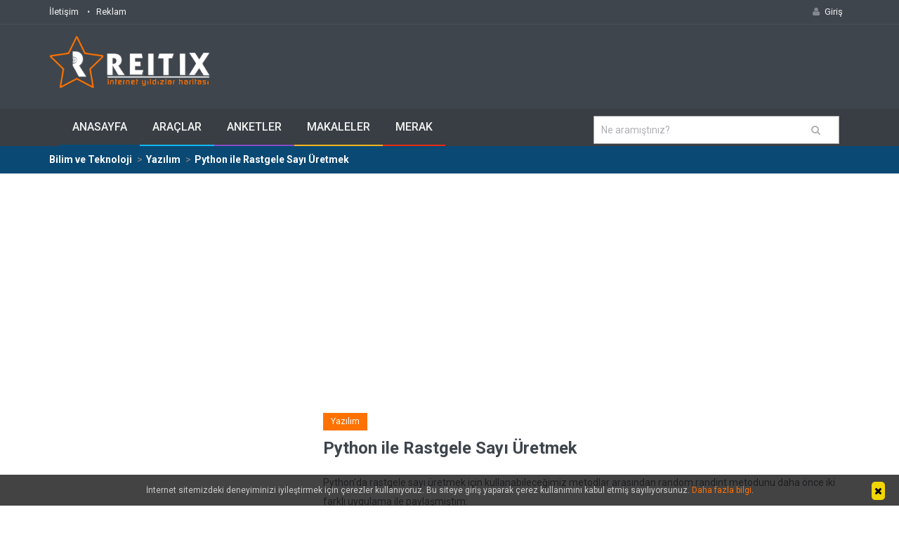

--- FILE ---
content_type: text/html; charset=utf-8
request_url: https://www.reitix.com/merak/python-ile-rastgele-sayi-uretmek/8741e0aa
body_size: 20244
content:



<!DOCTYPE html>
<!--[if IE 9 ]><html class="ie9" lang="tr"><![endif]-->
<!--[if (gt IE 9)|!(IE)]><!--><html lang="tr"><!--<![endif]-->

<head><title>
	Python ile Rastgele Sayı Üretmek | Reitix.com
</title><meta name="format-detection" content="telephone=no" /><meta charset="utf-8" /><meta name="viewport" content="width=device-width, initial-scale=1.0, maximum-scale=1.0, user-scalable=no" /><meta name="author" content="Reitix" /><meta property="fb:app_id" content="149240428582777" /> 

    <!-- Google Tag Manager -->
<script>(function (w, d, s, l, i) {
    w[l] = w[l] || []; w[l].push({
        'gtm.start':
            new Date().getTime(), event: 'gtm.js'
    }); var f = d.getElementsByTagName(s)[0],
        j = d.createElement(s), dl = l != 'dataLayer' ? '&l=' + l : ''; j.async = true; j.src =
            'https://www.googletagmanager.com/gtm.js?id=' + i + dl; f.parentNode.insertBefore(j, f);
    })(window, document, 'script', 'dataLayer', 'GTM-N52M99W');</script>
<!-- End Google Tag Manager -->

    
  <link rel="shortcut icon" type="image/x-icon" href="https://img.reitix.com/images/favicon2.ico">
  <link rel="stylesheet" type="text/css" media="all" href="/css/bootstrap.min.css">
  
        <link rel="stylesheet" type="text/css" media="all" href="/css/s7.min.css">
        <link href="/css/fa45/css/font-awesome.min.css" rel="stylesheet" /> 
        
  

  <script async src="https://fundingchoicesmessages.google.com/i/pub-9390379145733824?ers=1" nonce="7HQ_dXGjqMM-IAUa6zDVUA"></script><script nonce="7HQ_dXGjqMM-IAUa6zDVUA">(function() {function signalGooglefcPresent() {if (!window.frames['googlefcPresent']) {if (document.body) {const iframe = document.createElement('iframe'); iframe.style = 'width: 0; height: 0; border: none; z-index: -1000; left: -1000px; top: -1000px;'; iframe.style.display = 'none'; iframe.name = 'googlefcPresent'; document.body.appendChild(iframe);} else {setTimeout(signalGooglefcPresent, 0);}}}signalGooglefcPresent();})();</script>
  <script>(function(){'use strict';function aa(a){var b=0;return function(){return b<a.length?{done:!1,value:a[b++]}:{done:!0}}}var ba="function"==typeof Object.defineProperties?Object.defineProperty:function(a,b,c){if(a==Array.prototype||a==Object.prototype)return a;a[b]=c.value;return a};
function ea(a){a=["object"==typeof globalThis&&globalThis,a,"object"==typeof window&&window,"object"==typeof self&&self,"object"==typeof global&&global];for(var b=0;b<a.length;++b){var c=a[b];if(c&&c.Math==Math)return c}throw Error("Cannot find global object");}var fa=ea(this);function ha(a,b){if(b)a:{var c=fa;a=a.split(".");for(var d=0;d<a.length-1;d++){var e=a[d];if(!(e in c))break a;c=c[e]}a=a[a.length-1];d=c[a];b=b(d);b!=d&&null!=b&&ba(c,a,{configurable:!0,writable:!0,value:b})}}
var ia="function"==typeof Object.create?Object.create:function(a){function b(){}b.prototype=a;return new b},l;if("function"==typeof Object.setPrototypeOf)l=Object.setPrototypeOf;else{var m;a:{var ja={a:!0},ka={};try{ka.__proto__=ja;m=ka.a;break a}catch(a){}m=!1}l=m?function(a,b){a.__proto__=b;if(a.__proto__!==b)throw new TypeError(a+" is not extensible");return a}:null}var la=l;
function n(a,b){a.prototype=ia(b.prototype);a.prototype.constructor=a;if(la)la(a,b);else for(var c in b)if("prototype"!=c)if(Object.defineProperties){var d=Object.getOwnPropertyDescriptor(b,c);d&&Object.defineProperty(a,c,d)}else a[c]=b[c];a.A=b.prototype}function ma(){for(var a=Number(this),b=[],c=a;c<arguments.length;c++)b[c-a]=arguments[c];return b}
var na="function"==typeof Object.assign?Object.assign:function(a,b){for(var c=1;c<arguments.length;c++){var d=arguments[c];if(d)for(var e in d)Object.prototype.hasOwnProperty.call(d,e)&&(a[e]=d[e])}return a};ha("Object.assign",function(a){return a||na});/*

 Copyright The Closure Library Authors.
 SPDX-License-Identifier: Apache-2.0
*/
var p=this||self;function q(a){return a};var t,u;a:{for(var oa=["CLOSURE_FLAGS"],v=p,x=0;x<oa.length;x++)if(v=v[oa[x]],null==v){u=null;break a}u=v}var pa=u&&u[610401301];t=null!=pa?pa:!1;var z,qa=p.navigator;z=qa?qa.userAgentData||null:null;function A(a){return t?z?z.brands.some(function(b){return(b=b.brand)&&-1!=b.indexOf(a)}):!1:!1}function B(a){var b;a:{if(b=p.navigator)if(b=b.userAgent)break a;b=""}return-1!=b.indexOf(a)};function C(){return t?!!z&&0<z.brands.length:!1}function D(){return C()?A("Chromium"):(B("Chrome")||B("CriOS"))&&!(C()?0:B("Edge"))||B("Silk")};var ra=C()?!1:B("Trident")||B("MSIE");!B("Android")||D();D();B("Safari")&&(D()||(C()?0:B("Coast"))||(C()?0:B("Opera"))||(C()?0:B("Edge"))||(C()?A("Microsoft Edge"):B("Edg/"))||C()&&A("Opera"));var sa={},E=null;var ta="undefined"!==typeof Uint8Array,ua=!ra&&"function"===typeof btoa;var F="function"===typeof Symbol&&"symbol"===typeof Symbol()?Symbol():void 0,G=F?function(a,b){a[F]|=b}:function(a,b){void 0!==a.g?a.g|=b:Object.defineProperties(a,{g:{value:b,configurable:!0,writable:!0,enumerable:!1}})};function va(a){var b=H(a);1!==(b&1)&&(Object.isFrozen(a)&&(a=Array.prototype.slice.call(a)),I(a,b|1))}
var H=F?function(a){return a[F]|0}:function(a){return a.g|0},J=F?function(a){return a[F]}:function(a){return a.g},I=F?function(a,b){a[F]=b}:function(a,b){void 0!==a.g?a.g=b:Object.defineProperties(a,{g:{value:b,configurable:!0,writable:!0,enumerable:!1}})};function wa(){var a=[];G(a,1);return a}function xa(a,b){I(b,(a|0)&-99)}function K(a,b){I(b,(a|34)&-73)}function L(a){a=a>>11&1023;return 0===a?536870912:a};var M={};function N(a){return null!==a&&"object"===typeof a&&!Array.isArray(a)&&a.constructor===Object}var O,ya=[];I(ya,39);O=Object.freeze(ya);var P;function Q(a,b){P=b;a=new a(b);P=void 0;return a}
function R(a,b,c){null==a&&(a=P);P=void 0;if(null==a){var d=96;c?(a=[c],d|=512):a=[];b&&(d=d&-2095105|(b&1023)<<11)}else{if(!Array.isArray(a))throw Error();d=H(a);if(d&64)return a;d|=64;if(c&&(d|=512,c!==a[0]))throw Error();a:{c=a;var e=c.length;if(e){var f=e-1,g=c[f];if(N(g)){d|=256;b=(d>>9&1)-1;e=f-b;1024<=e&&(za(c,b,g),e=1023);d=d&-2095105|(e&1023)<<11;break a}}b&&(g=(d>>9&1)-1,b=Math.max(b,e-g),1024<b&&(za(c,g,{}),d|=256,b=1023),d=d&-2095105|(b&1023)<<11)}}I(a,d);return a}
function za(a,b,c){for(var d=1023+b,e=a.length,f=d;f<e;f++){var g=a[f];null!=g&&g!==c&&(c[f-b]=g)}a.length=d+1;a[d]=c};function Aa(a){switch(typeof a){case "number":return isFinite(a)?a:String(a);case "boolean":return a?1:0;case "object":if(a&&!Array.isArray(a)&&ta&&null!=a&&a instanceof Uint8Array){if(ua){for(var b="",c=0,d=a.length-10240;c<d;)b+=String.fromCharCode.apply(null,a.subarray(c,c+=10240));b+=String.fromCharCode.apply(null,c?a.subarray(c):a);a=btoa(b)}else{void 0===b&&(b=0);if(!E){E={};c="ABCDEFGHIJKLMNOPQRSTUVWXYZabcdefghijklmnopqrstuvwxyz0123456789".split("");d=["+/=","+/","-_=","-_.","-_"];for(var e=
0;5>e;e++){var f=c.concat(d[e].split(""));sa[e]=f;for(var g=0;g<f.length;g++){var h=f[g];void 0===E[h]&&(E[h]=g)}}}b=sa[b];c=Array(Math.floor(a.length/3));d=b[64]||"";for(e=f=0;f<a.length-2;f+=3){var k=a[f],w=a[f+1];h=a[f+2];g=b[k>>2];k=b[(k&3)<<4|w>>4];w=b[(w&15)<<2|h>>6];h=b[h&63];c[e++]=g+k+w+h}g=0;h=d;switch(a.length-f){case 2:g=a[f+1],h=b[(g&15)<<2]||d;case 1:a=a[f],c[e]=b[a>>2]+b[(a&3)<<4|g>>4]+h+d}a=c.join("")}return a}}return a};function Ba(a,b,c){a=Array.prototype.slice.call(a);var d=a.length,e=b&256?a[d-1]:void 0;d+=e?-1:0;for(b=b&512?1:0;b<d;b++)a[b]=c(a[b]);if(e){b=a[b]={};for(var f in e)Object.prototype.hasOwnProperty.call(e,f)&&(b[f]=c(e[f]))}return a}function Da(a,b,c,d,e,f){if(null!=a){if(Array.isArray(a))a=e&&0==a.length&&H(a)&1?void 0:f&&H(a)&2?a:Ea(a,b,c,void 0!==d,e,f);else if(N(a)){var g={},h;for(h in a)Object.prototype.hasOwnProperty.call(a,h)&&(g[h]=Da(a[h],b,c,d,e,f));a=g}else a=b(a,d);return a}}
function Ea(a,b,c,d,e,f){var g=d||c?H(a):0;d=d?!!(g&32):void 0;a=Array.prototype.slice.call(a);for(var h=0;h<a.length;h++)a[h]=Da(a[h],b,c,d,e,f);c&&c(g,a);return a}function Fa(a){return a.s===M?a.toJSON():Aa(a)};function Ga(a,b,c){c=void 0===c?K:c;if(null!=a){if(ta&&a instanceof Uint8Array)return b?a:new Uint8Array(a);if(Array.isArray(a)){var d=H(a);if(d&2)return a;if(b&&!(d&64)&&(d&32||0===d))return I(a,d|34),a;a=Ea(a,Ga,d&4?K:c,!0,!1,!0);b=H(a);b&4&&b&2&&Object.freeze(a);return a}a.s===M&&(b=a.h,c=J(b),a=c&2?a:Q(a.constructor,Ha(b,c,!0)));return a}}function Ha(a,b,c){var d=c||b&2?K:xa,e=!!(b&32);a=Ba(a,b,function(f){return Ga(f,e,d)});G(a,32|(c?2:0));return a};function Ia(a,b){a=a.h;return Ja(a,J(a),b)}function Ja(a,b,c,d){if(-1===c)return null;if(c>=L(b)){if(b&256)return a[a.length-1][c]}else{var e=a.length;if(d&&b&256&&(d=a[e-1][c],null!=d))return d;b=c+((b>>9&1)-1);if(b<e)return a[b]}}function Ka(a,b,c,d,e){var f=L(b);if(c>=f||e){e=b;if(b&256)f=a[a.length-1];else{if(null==d)return;f=a[f+((b>>9&1)-1)]={};e|=256}f[c]=d;e&=-1025;e!==b&&I(a,e)}else a[c+((b>>9&1)-1)]=d,b&256&&(d=a[a.length-1],c in d&&delete d[c]),b&1024&&I(a,b&-1025)}
function La(a,b){var c=Ma;var d=void 0===d?!1:d;var e=a.h;var f=J(e),g=Ja(e,f,b,d);var h=!1;if(null==g||"object"!==typeof g||(h=Array.isArray(g))||g.s!==M)if(h){var k=h=H(g);0===k&&(k|=f&32);k|=f&2;k!==h&&I(g,k);c=new c(g)}else c=void 0;else c=g;c!==g&&null!=c&&Ka(e,f,b,c,d);e=c;if(null==e)return e;a=a.h;f=J(a);f&2||(g=e,c=g.h,h=J(c),g=h&2?Q(g.constructor,Ha(c,h,!1)):g,g!==e&&(e=g,Ka(a,f,b,e,d)));return e}function Na(a,b){a=Ia(a,b);return null==a||"string"===typeof a?a:void 0}
function Oa(a,b){a=Ia(a,b);return null!=a?a:0}function S(a,b){a=Na(a,b);return null!=a?a:""};function T(a,b,c){this.h=R(a,b,c)}T.prototype.toJSON=function(){var a=Ea(this.h,Fa,void 0,void 0,!1,!1);return Pa(this,a,!0)};T.prototype.s=M;T.prototype.toString=function(){return Pa(this,this.h,!1).toString()};
function Pa(a,b,c){var d=a.constructor.v,e=L(J(c?a.h:b)),f=!1;if(d){if(!c){b=Array.prototype.slice.call(b);var g;if(b.length&&N(g=b[b.length-1]))for(f=0;f<d.length;f++)if(d[f]>=e){Object.assign(b[b.length-1]={},g);break}f=!0}e=b;c=!c;g=J(a.h);a=L(g);g=(g>>9&1)-1;for(var h,k,w=0;w<d.length;w++)if(k=d[w],k<a){k+=g;var r=e[k];null==r?e[k]=c?O:wa():c&&r!==O&&va(r)}else h||(r=void 0,e.length&&N(r=e[e.length-1])?h=r:e.push(h={})),r=h[k],null==h[k]?h[k]=c?O:wa():c&&r!==O&&va(r)}d=b.length;if(!d)return b;
var Ca;if(N(h=b[d-1])){a:{var y=h;e={};c=!1;for(var ca in y)Object.prototype.hasOwnProperty.call(y,ca)&&(a=y[ca],Array.isArray(a)&&a!=a&&(c=!0),null!=a?e[ca]=a:c=!0);if(c){for(var rb in e){y=e;break a}y=null}}y!=h&&(Ca=!0);d--}for(;0<d;d--){h=b[d-1];if(null!=h)break;var cb=!0}if(!Ca&&!cb)return b;var da;f?da=b:da=Array.prototype.slice.call(b,0,d);b=da;f&&(b.length=d);y&&b.push(y);return b};function Qa(a){return function(b){if(null==b||""==b)b=new a;else{b=JSON.parse(b);if(!Array.isArray(b))throw Error(void 0);G(b,32);b=Q(a,b)}return b}};function Ra(a){this.h=R(a)}n(Ra,T);var Sa=Qa(Ra);var U;function V(a){this.g=a}V.prototype.toString=function(){return this.g+""};var Ta={};function Ua(){return Math.floor(2147483648*Math.random()).toString(36)+Math.abs(Math.floor(2147483648*Math.random())^Date.now()).toString(36)};function Va(a,b){b=String(b);"application/xhtml+xml"===a.contentType&&(b=b.toLowerCase());return a.createElement(b)}function Wa(a){this.g=a||p.document||document}Wa.prototype.appendChild=function(a,b){a.appendChild(b)};/*

 SPDX-License-Identifier: Apache-2.0
*/
function Xa(a,b){a.src=b instanceof V&&b.constructor===V?b.g:"type_error:TrustedResourceUrl";var c,d;(c=(b=null==(d=(c=(a.ownerDocument&&a.ownerDocument.defaultView||window).document).querySelector)?void 0:d.call(c,"script[nonce]"))?b.nonce||b.getAttribute("nonce")||"":"")&&a.setAttribute("nonce",c)};function Ya(a){a=void 0===a?document:a;return a.createElement("script")};function Za(a,b,c,d,e,f){try{var g=a.g,h=Ya(g);h.async=!0;Xa(h,b);g.head.appendChild(h);h.addEventListener("load",function(){e();d&&g.head.removeChild(h)});h.addEventListener("error",function(){0<c?Za(a,b,c-1,d,e,f):(d&&g.head.removeChild(h),f())})}catch(k){f()}};var $a=p.atob("aHR0cHM6Ly93d3cuZ3N0YXRpYy5jb20vaW1hZ2VzL2ljb25zL21hdGVyaWFsL3N5c3RlbS8xeC93YXJuaW5nX2FtYmVyXzI0ZHAucG5n"),ab=p.atob("WW91IGFyZSBzZWVpbmcgdGhpcyBtZXNzYWdlIGJlY2F1c2UgYWQgb3Igc2NyaXB0IGJsb2NraW5nIHNvZnR3YXJlIGlzIGludGVyZmVyaW5nIHdpdGggdGhpcyBwYWdlLg=="),bb=p.atob("RGlzYWJsZSBhbnkgYWQgb3Igc2NyaXB0IGJsb2NraW5nIHNvZnR3YXJlLCB0aGVuIHJlbG9hZCB0aGlzIHBhZ2Uu");function db(a,b,c){this.i=a;this.l=new Wa(this.i);this.g=null;this.j=[];this.m=!1;this.u=b;this.o=c}
function eb(a){if(a.i.body&&!a.m){var b=function(){fb(a);p.setTimeout(function(){return gb(a,3)},50)};Za(a.l,a.u,2,!0,function(){p[a.o]||b()},b);a.m=!0}}
function fb(a){for(var b=W(1,5),c=0;c<b;c++){var d=X(a);a.i.body.appendChild(d);a.j.push(d)}b=X(a);b.style.bottom="0";b.style.left="0";b.style.position="fixed";b.style.width=W(100,110).toString()+"%";b.style.zIndex=W(2147483544,2147483644).toString();b.style["background-color"]=hb(249,259,242,252,219,229);b.style["box-shadow"]="0 0 12px #888";b.style.color=hb(0,10,0,10,0,10);b.style.display="flex";b.style["justify-content"]="center";b.style["font-family"]="Roboto, Arial";c=X(a);c.style.width=W(80,
85).toString()+"%";c.style.maxWidth=W(750,775).toString()+"px";c.style.margin="24px";c.style.display="flex";c.style["align-items"]="flex-start";c.style["justify-content"]="center";d=Va(a.l.g,"IMG");d.className=Ua();d.src=$a;d.alt="Warning icon";d.style.height="24px";d.style.width="24px";d.style["padding-right"]="16px";var e=X(a),f=X(a);f.style["font-weight"]="bold";f.textContent=ab;var g=X(a);g.textContent=bb;Y(a,e,f);Y(a,e,g);Y(a,c,d);Y(a,c,e);Y(a,b,c);a.g=b;a.i.body.appendChild(a.g);b=W(1,5);for(c=
0;c<b;c++)d=X(a),a.i.body.appendChild(d),a.j.push(d)}function Y(a,b,c){for(var d=W(1,5),e=0;e<d;e++){var f=X(a);b.appendChild(f)}b.appendChild(c);c=W(1,5);for(d=0;d<c;d++)e=X(a),b.appendChild(e)}function W(a,b){return Math.floor(a+Math.random()*(b-a))}function hb(a,b,c,d,e,f){return"rgb("+W(Math.max(a,0),Math.min(b,255)).toString()+","+W(Math.max(c,0),Math.min(d,255)).toString()+","+W(Math.max(e,0),Math.min(f,255)).toString()+")"}function X(a){a=Va(a.l.g,"DIV");a.className=Ua();return a}
function gb(a,b){0>=b||null!=a.g&&0!=a.g.offsetHeight&&0!=a.g.offsetWidth||(ib(a),fb(a),p.setTimeout(function(){return gb(a,b-1)},50))}
function ib(a){var b=a.j;var c="undefined"!=typeof Symbol&&Symbol.iterator&&b[Symbol.iterator];if(c)b=c.call(b);else if("number"==typeof b.length)b={next:aa(b)};else throw Error(String(b)+" is not an iterable or ArrayLike");for(c=b.next();!c.done;c=b.next())(c=c.value)&&c.parentNode&&c.parentNode.removeChild(c);a.j=[];(b=a.g)&&b.parentNode&&b.parentNode.removeChild(b);a.g=null};function jb(a,b,c,d,e){function f(k){document.body?g(document.body):0<k?p.setTimeout(function(){f(k-1)},e):b()}function g(k){k.appendChild(h);p.setTimeout(function(){h?(0!==h.offsetHeight&&0!==h.offsetWidth?b():a(),h.parentNode&&h.parentNode.removeChild(h)):a()},d)}var h=kb(c);f(3)}function kb(a){var b=document.createElement("div");b.className=a;b.style.width="1px";b.style.height="1px";b.style.position="absolute";b.style.left="-10000px";b.style.top="-10000px";b.style.zIndex="-10000";return b};function Ma(a){this.h=R(a)}n(Ma,T);function lb(a){this.h=R(a)}n(lb,T);var mb=Qa(lb);function nb(a){a=Na(a,4)||"";if(void 0===U){var b=null;var c=p.trustedTypes;if(c&&c.createPolicy){try{b=c.createPolicy("goog#html",{createHTML:q,createScript:q,createScriptURL:q})}catch(d){p.console&&p.console.error(d.message)}U=b}else U=b}a=(b=U)?b.createScriptURL(a):a;return new V(a,Ta)};function ob(a,b){this.m=a;this.o=new Wa(a.document);this.g=b;this.j=S(this.g,1);this.u=nb(La(this.g,2));this.i=!1;b=nb(La(this.g,13));this.l=new db(a.document,b,S(this.g,12))}ob.prototype.start=function(){pb(this)};
function pb(a){qb(a);Za(a.o,a.u,3,!1,function(){a:{var b=a.j;var c=p.btoa(b);if(c=p[c]){try{var d=Sa(p.atob(c))}catch(e){b=!1;break a}b=b===Na(d,1)}else b=!1}b?Z(a,S(a.g,14)):(Z(a,S(a.g,8)),eb(a.l))},function(){jb(function(){Z(a,S(a.g,7));eb(a.l)},function(){return Z(a,S(a.g,6))},S(a.g,9),Oa(a.g,10),Oa(a.g,11))})}function Z(a,b){a.i||(a.i=!0,a=new a.m.XMLHttpRequest,a.open("GET",b,!0),a.send())}function qb(a){var b=p.btoa(a.j);a.m[b]&&Z(a,S(a.g,5))};(function(a,b){p[a]=function(){var c=ma.apply(0,arguments);p[a]=function(){};b.apply(null,c)}})("__h82AlnkH6D91__",function(a){"function"===typeof window.atob&&(new ob(window,mb(window.atob(a)))).start()});}).call(this);

window.__h82AlnkH6D91__("[base64]/[base64]/[base64]/[base64]");</script>
    
    
 <link href="https://img.reitix.com/jq/cke5212/plugins/codesnippet/lib/highlight/styles/monokai_sublime.css" rel="stylesheet">

    <style>
        .bcmb {
  display: flex;
  flex-wrap: wrap;
  list-style: none;
  padding: 0;
  margin: 0;
  font-size: 14px;
}

.bcmb li {
  display: flex;
  align-items: center;
}

.bcmb li::after {
  content: " > ";
  margin: 0 5px;
  color: #888;
}

.bcmb li:last-child::after {
  content: "";
}
#ustrklm11 {min-height:400px !important}
#ustrklm77 {min-height:700px !important}
    </style>

    
    
    <script async src="//pagead2.googlesyndication.com/pagead/js/adsbygoogle.js"></script>
    <script>
        (adsbygoogle = window.adsbygoogle || []).push({
            google_ad_client: "ca-pub-9390379145733824",
            enable_page_level_ads: true
        });
    </script>
    
    
    
    <link href="/jq/jss/jssocials.css" rel="stylesheet" />
    <link href="/jq/jss/jssocials-theme-flat.css" rel="stylesheet" />
    <link href="/js/vote/upvotejs.css" rel="stylesheet" />


    <script type="application/ld+json">
{
  "@context": "https://schema.org",
  "@type": "Article",
        "mainEntityOfPage": {
    "@type": "WebPage",
    "@id": "https://www.reitix.com/merak/python-ile-rastgele-sayi-uretmek/8741e0aa"
  },
  "headline": "Python ile Rastgele Sayı Üretmek",
  "author": {
    "@type": "Person",
    "name": "m.cengiz"
  },
  "datePublished": "2020-07-14",
  "commentCount": 0
        
} 
}
</script>

<meta property="og:title" content="Python ile Rastgele Sayı Üretmek" /><meta property="og:description" content="Python&amp;#39;da rastgele sayı üretmek için kullanabileceğimiz metodlar arasından random.randint metodunu daha önce iki farklı uygulama ile paylaşmıştım:..." /><meta property="description" content="Python&amp;#39;da rastgele sayı üretmek için kullanabileceğimiz metodlar arasından random.randint metodunu daha önce iki farklı uygulama ile paylaşmıştım:..." /><meta property="og:image" content="https://img.reitix.com/soru/fb-8741e0aa.jpg" /><meta property="og:url" content="https://www.reitix.com/merak/python-ile-rastgele-sayi-uretmek/8741e0aa" /></head>
<body  class="wide_layout">
    <form name="aspnetForm" method="post" action="#" id="aspnetForm">
<div>
<input type="hidden" name="__EVENTTARGET" id="__EVENTTARGET" value="" />
<input type="hidden" name="__EVENTARGUMENT" id="__EVENTARGUMENT" value="" />
<input type="hidden" name="__VIEWSTATE" id="__VIEWSTATE" value="/wEPDwULLTIwMDEzNTc3NjhkGAQFFmN0bDAwJGNwaDEkbHZfY2V2YXBsYXIPPCsADgMIZgxmDQL/////D2QFGGN0bDAwJGhlYWRyJGx2X2NldmFwbGFyMg88KwAOAwhmDGYNAv////8PZAUXY3RsMDAkY3BoMSRsdl9ldGlrZXRsZXIPPCsADgMIZgxmDQL/////D2QFFGN0bDAwJGNwaDEkbHZfYmVuemVyDxQrAA5kZGRkZGRkPCsABgACBmRkZGYC/////w9kZVVBzM8gOTDhcgRfzr8nS1Rxmb/I7lPnZYmmdw7oycA=" />
</div>

<script type="text/javascript">
//<![CDATA[
var theForm = document.forms['aspnetForm'];
if (!theForm) {
    theForm = document.aspnetForm;
}
function __doPostBack(eventTarget, eventArgument) {
    if (!theForm.onsubmit || (theForm.onsubmit() != false)) {
        theForm.__EVENTTARGET.value = eventTarget;
        theForm.__EVENTARGUMENT.value = eventArgument;
        theForm.submit();
    }
}
//]]>
</script>


<div>

	<input type="hidden" name="__VIEWSTATEGENERATOR" id="__VIEWSTATEGENERATOR" value="EDBDB97B" />
	<input type="hidden" name="__EVENTVALIDATION" id="__EVENTVALIDATION" value="/wEdAAOlNwXKN6yZicUEndXm9DoRylTDIGJ5pvl8Nokcp/9EQpLBqg0Zny/EYNlE+wlRXRzPiFDeM5y4FWGkp0Mb5bkoPtHf66aOYklpfSuB8GUY1g==" />
</div>

        <!-- Google Tag Manager (noscript) -->
<noscript><iframe src="https://www.googletagmanager.com/ns.html?id=GTM-N52M99W"
height="0" width="0" style="display:none;visibility:hidden"></iframe></noscript>
<!-- End Google Tag Manager (noscript) -->

     <!--[if (lt IE 9) | IE 9]>
    <div class="ie_message_block">
      <div class="container">
        <div class="wrapper">
          <div class="clearfix"><i class="fa fa-exclamation-triangle f_left"></i><b>Attention!</b> This page may   not display correctly. You are using an outdated version of Internet Explorer. For a faster, safer browsing experience.<a href="http://windows.microsoft.com/en-US/internet-explorer/products/ie/home?ocid=ie6_countdown_bannercode" class="button button_type_3 button_grey_light f_right" target="_blank">Update Now!</a></div>
        </div>
      </div>
    </div>
  <![endif]-->

  <!--cookie-->
  <!-- <div class="cookie">
          <div class="container">
            <div class="clearfix">
              <span>Please note this website requires cookies in order to function correctly, they do not store any specific information about you personally.</span>
              <div class="f_right"><a href="#" class="button button_type_3 button_orange">Accept Cookies</a><a href="#" class="button button_type_3 button_grey_light">Read More</a></div>
            </div>
          </div>
        </div>-->



        <script type="text/javascript">

            var _gaq = _gaq || [];
            _gaq.push(['_setAccount', 'UA-18950239-7']);
            _gaq.push(['_setDomainName', 'reitix.com']);
            _gaq.push(['_trackPageview']);

            (function () {
                var ga = document.createElement('script'); ga.type = 'text/javascript'; ga.async = true;
                ga.src = ('https:' == document.location.protocol ? 'https://ssl' : 'http://www') + '.google-analytics.com/ga.js';
                var s = document.getElementsByTagName('script')[0]; s.parentNode.insertBefore(ga, s);
            })();

</script>


        <div class="wrapper_container">
    <header class="header header_6">
      <div class="h_top_part">

         


        <div class="container">
          <div class="row">
            <div class="col-md-12 hidden-sm hidden-xs">
              <div class="header_top mobile_menu">
                <nav>
                  <ul>
                    
                    <li><a href="/iletisim">İletişim</a></li>
                    <li><a href="/Reklam">Reklam</a></li>
                    
                  </ul>
                </nav>
                <div class="login_block">
                  <ul>
                      
                              <li class="login_button">
                      <a href="/Giris" role="button"><i class="fa fa-user login_icon"></i>Giriş</a>
                  
                    </li>
                          
                    
                 
                  </ul>
                </div>
              </div>
            </div>
          </div>
        </div>
      </div>
      <div class="h_bot_part">
        <div class="container">
          <div class="row">
            <div class="col-xs-12">
              <div class="clearfix">
                <a href="/" class="f_left logo"><img src="https://img.reitix.com/images/reitixg7.png" alt="Reitix"></a>
                
                  

              

                 <div class="f_right">
                    
                 </div>
              </div>
            </div>
          </div>
        </div>
      </div>
      
      <div class="menu_wrap">
        <div class="container clearfix menu_border_wrap">
          
          <button id="menu_button" class="col-md-8 col-xs-12">
              Menü
            </button>
         
            

          <nav class="main_menu col-md-8 col-xs-12 menu_var2 tmzl">  
          

           
                  
                

                 


<ul>
    <li id="m3st"><a href="/">Anasayfa</a></li>

    <li id="marac"><a href="/online-araclar">Araçlar <span class="plus"><i class="fa fa-plus-square-o"></i><i class="fa fa-minus-square-o"></i></span></a>
        <div class="sub_menu_wrap type_2 clearfix">
            <ul> 


                
                        
                            <li><a href="/online-araclar/finans-araclari">Finans <i class="fa fa-angle-right" style="float: right"></i><span class="plus"><i class="fa fa-angle-down"></i><i class="fa fa-angle-up"></i></span></a>
                    <div class="sub_menu_wrap sub_menu_inner type_2 clearfix">
                        
                        <ul>
                            
                                    <li><a href="/arac/iban-dogrulama-araci">IBAN Doğrulama Aracı</a></li>
                                
                        </ul>
                    </div>
                </li>
                        
                    
                        
                            <li><a href="/online-araclar/muhasebe-araclari">Muhasebe <i class="fa fa-angle-right" style="float: right"></i><span class="plus"><i class="fa fa-angle-down"></i><i class="fa fa-angle-up"></i></span></a>
                    <div class="sub_menu_wrap sub_menu_inner type_2 clearfix">
                        
                        <ul>
                            
                                    <li><a href="/arac/kdv-hesaplama-araci">KDV Hesaplama Aracı</a></li>
                                
                        </ul>
                    </div>
                </li>
                        
                    
                        
                            <li><a href="/online-araclar/matematiksel-araclar">Matematik <i class="fa fa-angle-right" style="float: right"></i><span class="plus"><i class="fa fa-angle-down"></i><i class="fa fa-angle-up"></i></span></a>
                    <div class="sub_menu_wrap sub_menu_inner type_2 clearfix">
                        
                        <ul>
                            
                                    <li><a href="/arac/desi-hesaplama-araci">Desi Hesaplama Aracı</a></li>
                                
                        </ul>
                    </div>
                </li>
                        
                    
                        
                    
                        
                            <li><a href="/online-araclar/guvenlik-araclari">Güvenlik <i class="fa fa-angle-right" style="float: right"></i><span class="plus"><i class="fa fa-angle-down"></i><i class="fa fa-angle-up"></i></span></a>
                    <div class="sub_menu_wrap sub_menu_inner type_2 clearfix">
                        
                        <ul>
                            
                                    <li><a href="/arac/guvenli-sifre-uretme-araci">Güvenli Şifre Üretme Aracı</a></li>
                                
                                    <li><a href="/arac/qr-kod-olusturma-araci">QR Kod Oluşturma Aracı</a></li>
                                
                        </ul>
                    </div>
                </li>
                        
                    
                        
                    
                        
                            <li><a href="/online-araclar/hobi-araclari">Hobi <i class="fa fa-angle-right" style="float: right"></i><span class="plus"><i class="fa fa-angle-down"></i><i class="fa fa-angle-up"></i></span></a>
                    <div class="sub_menu_wrap sub_menu_inner type_2 clearfix">
                        
                        <ul>
                            
                                    <li><a href="/arac/burc-tespit-etme-araci">Burç Tespit Etme Aracı</a></li>
                                
                        </ul>
                    </div>
                </li>
                        
                    
                        
                    
                        
                    


            </ul>
        </div>
    </li>




    <li id="mkan"><a href="/anketler">Anketler <span class="plus"><i class="fa fa-plus-square-o"></i><i class="fa fa-minus-square-o"></i></span></a>
        <div class="sub_menu_wrap type_2 clearfix">
            <ul>
                <li id="ma7"><a href="/anketler/bilim-ve-teknoloji-anketleri">Bilim ve Teknoloji   <i class="fa fa-angle-right" style="float: right"></i><span class="plus"><i class="fa fa-angle-down"></i><i class="fa fa-angle-up"></i></span></a>
                    <div class="sub_menu_wrap sub_menu_inner type_2 clearfix">
                        <ul>
                            <li><a href="/anketler/bilim-ve-teknoloji-anketleri/bilgisayar-anketleri">Bilgisayar</a></li>
                            <li><a href="/anketler/bilim-ve-teknoloji-anketleri/bilim-anketleri">Bilim</a></li>
                            <li><a href="/anketler/bilim-ve-teknoloji-anketleri/cep-telefonlari-anketleri">Cep Telefonları</a></li>
                            <li><a href="/anketler/bilim-ve-teknoloji-anketleri/donanim-anketleri">Donanım</a></li>
                            <li><a href="/anketler/bilim-ve-teknoloji-anketleri/fotograf-anketleri">Fotoğraf</a></li>
                            <li><a href="/anketler/bilim-ve-teknoloji-anketleri/internet-anketleri">İnternet</a></li>
                            <li><a href="/anketler/bilim-ve-teknoloji-anketleri/oyun-anketleri">Oyun</a></li>
                            <li><a href="/anketler/bilim-ve-teknoloji-anketleri/yazilim-anketleri">Yazılım</a></li>
                        </ul>
                    </div>
                </li>



                <li id="ma2"><a href="/anketler/magazin-anketleri">Magazin  <i class="fa fa-angle-right" style="float: right"></i><span class="plus"><i class="fa fa-angle-down"></i><i class="fa fa-angle-up"></i></span></a>
                    <div class="sub_menu_wrap sub_menu_inner type_2 clearfix">
                        <ul>
                            <li><a href="/anketler/magazin-anketleri/moda-anketleri">Moda</a></li>
                            <li><a href="/anketler/magazin-anketleri/unlu-anketleri">Ünlüler</a></li>
                        </ul>
                    </div>
                </li>

                <li id="ma1"><a href="/anketler/kultur-ve-sanat-anketleri">Kültür ve Sanat   <i class="fa fa-angle-right" style="float: right"></i><span class="plus"><i class="fa fa-angle-down"></i><i class="fa fa-angle-up"></i></span></a>
                    <div class="sub_menu_wrap sub_menu_inner type_2 clearfix">
                        <ul>
                            <li><a href="/anketler/kultur-ve-sanat-anketleri/dizi-anketleri">Dizi</a></li>
                            <li><a href="/anketler/kultur-ve-sanat-anketleri/film-anketleri">Film</a></li>
                            <li><a href="/anketler/kultur-ve-sanat-anketleri/kitap-anketleri">Kitap</a></li>
                            <li><a href="/anketler/kultur-ve-sanat-anketleri/muzik-anketleri">Müzik</a></li>
                            <li><a href="/anketler/kultur-ve-sanat-anketleri/radyo-anketleri">Radyo</a></li>
                            <li><a href="/anketler/kultur-ve-sanat-anketleri/sanat-anketleri">Sanat</a></li>
                            <li><a href="/anketler/kultur-ve-sanat-anketleri/tv-anketleri">TV</a></li>
                        </ul>
                    </div>
                </li>

                <li id="ma9"><a href="/anketler/saglik-anketleri">Sağlık   <i class="fa fa-angle-right" style="float: right"></i><span class="plus"><i class="fa fa-angle-down"></i><i class="fa fa-angle-up"></i></span></a>
                    <div class="sub_menu_wrap sub_menu_inner type_2 clearfix">
                        <ul>
                            <li><a href="/anketler/saglik-anketleri/beslenme-anketleri">Beslenme</a></li>
                            <li><a href="/anketler/saglik-anketleri/diyet-anketleri">Diyet</a></li>
                            <li><a href="/anketler/saglik-anketleri/kisisel-bakim-anketleri">Kişisel Bakım</a></li>
                            <li><a href="/anketler/saglik-anketleri/spor-anketleri">Spor</a></li>
                        </ul>
                    </div>
                </li>




                <li id="ma8"><a>Diğer  <i class="fa fa-angle-right" style="float: right"></i><span class="plus"><i class="fa fa-angle-down"></i><i class="fa fa-angle-up"></i></span></a>
                    <div class="sub_menu_wrap sub_menu_inner type_2 clearfix">
                        <ul>
                            <li><a href="/anketler/diger-anketleri/alisveris-anketleri">Alışveriş</a></li>
                            <li><a href="/anketler/diger-anketleri/arastirma-anketleri">Araştırma</a></li>
                            <li><a href="/anketler/diger-anketleri/gezi-anketleri">Gezi</a></li>
                            <li><a href="/anketler/diger-anketleri/hobi-anketleri">Hobi</a></li>
                            <li><a href="/anketler/diger-anketleri/mizah-anketleri">Mizah</a></li>
                            <li><a href="/anketler/diger-anketleri/otomobil-anketleri">Otomobil</a></li>
                            <li><a href="/anketler/diger-anketleri/siyaset-anketleri">Siyaset</a></li>
                            <li><a href="/anketler/diger-anketleri/tarih-anketleri">Tarih</a></li>

                        </ul>
                    </div>
                </li>


            </ul>
        </div>
    </li>

    <li id="mkal"><a href="">Makaleler <span class="plus"><i class="fa fa-plus-square-o"></i><i class="fa fa-minus-square-o"></i></span></a>
        <div class="sub_menu_wrap type_2 clearfix">
            <ul>

                <li id="mk18"><a href="/Tum-Makaleler/Kategori/Finans-Makaleleri/ID=18">Finans</a></li>
                <li id="mk5"><a href="/Tum-Makaleler/Kategori/Hobi-Makaleleri/ID=5">Hobi</a></li>

                <li id="mk3"><a href="/Tum-Makaleler/Kategori/Mizah-Makaleleri/ID=3">Mizah</a></li>
                <li id="mk16"><a href="/Tum-Makaleler/Kategori/Saglik-Makaleleri/ID=16">Sağlık</a></li>

                <li id="mk8"><a href="/Tum-Makaleler/Kategori/Yazilim-Makaleleri/ID=8">Yazılım</a></li>





                <li id="m5"><a>Diğer <i class="fa fa-angle-right" style="float: right"></i><span class="plus"><i class="fa fa-angle-down"></i><i class="fa fa-angle-up"></i></span></a>
                    <div class="sub_menu_wrap sub_menu_inner type_2 clearfix">
                        <ul>
                            <li id="mk12"><a href="/Tum-Makaleler/Kategori/Tarih-Makaleleri/ID=12">Tarih</a></li>
                            <li id="mk15"><a href="/Tum-Makaleler/Kategori/Bilim-Makaleleri/ID=15">Bilim</a></li>
                            <li id="mk20"><a href="/Tum-Makaleler/Kategori/yemek-tarifi-makaleleri/ID=20">Yemek Tarifleri</a></li>
                            <li id="mk9"><a href="/Tum-Makaleler/Kategori/Donanim-Makaleleri/ID=9">Donanım</a></li>
                            <li id="mk6"><a href="/Tum-Makaleler/Kategori/Faydali-Bilgiler-Makaleleri/ID=6">Faydalı Bilgiler</a></li>
                            <li id="mk13"><a href="/Tum-Makaleler/Kategori/Gezi-Makaleleri/ID=13">Gezi</a></li>
                            <li id="mk17"><a href="/Tum-Makaleler/Kategori/internet-Makaleleri/ID=17">İnternet</a></li>
                            <li id="mk2"><a href="/Tum-Makaleler/Kategori/isletme-Makaleleri/ID=2">İşletme</a></li>
                            <li id="mk11"><a href="/Tum-Makaleler/Kategori/Mobil-Makaleleri/ID=11">Mobil</a></li>
                            <li id="mk14"><a href="/Tum-Makaleler/Kategori/Muzik-Makaleleri/ID=14">Müzik</a></li>
                            <li id="mk7"><a href="/Tum-Makaleler/Kategori/Otomobil-Makaleleri/ID=7">Otomobil</a></li>
                            <li id="mk19"><a href="/Tum-Makaleler/Kategori/Oyun-Makaleleri/ID=19">Oyun</a></li>
                            <li id="mk4"><a href="/Tum-Makaleler/Kategori/Sanat-Makaleleri/ID=4">Sanat</a></li>
                            <li id="mk10"><a href="/Tum-Makaleler/Kategori/Sinema-Makaleleri/ID=10">Sinema</a></li>
                            <li id="mk1"><a href="/Tum-Makaleler/Kategori/Spor-Makaleleri/ID=1">Spor</a></li>
                            <li id="m2"><a href="/Tum-Makaleler">Arşiv</a></li>
                        </ul>
                    </div>
                </li>


            </ul>
        </div>
    </li>
    <li id="mksc"><a>MERAK <span class="plus"><i class="fa fa-plus-square-o"></i><i class="fa fa-minus-square-o"></i></span></a>
        <div class="sub_menu_wrap type_2 clearfix">
            <ul>
                <li id="sa7"><a href="/meraklar/bilim-ve-teknoloji">Bilim ve Teknoloji   <i class="fa fa-angle-right" style="float: right"></i><span class="plus"><i class="fa fa-angle-down"></i><i class="fa fa-angle-up"></i></span></a>
                    <div class="sub_menu_wrap sub_menu_inner type_2 clearfix">
                        <ul>
                            <li><a href="/meraklar/bilim-ve-teknoloji/bilgisayar">Bilgisayar</a></li>
                            <li><a href="/meraklar/bilim-ve-teknoloji/bilim">Bilim</a></li>
                            <li><a href="/meraklar/bilim-ve-teknoloji/cep-telefonlari">Cep Telefonları</a></li>
                            <li><a href="/meraklar/bilim-ve-teknoloji/donanim">Donanım</a></li>
                            <li><a href="/meraklar/bilim-ve-teknoloji/fotograf">Fotoğraf</a></li>
                            <li><a href="/meraklar/bilim-ve-teknoloji/internet">İnternet</a></li>
                            <li><a href="/meraklar/bilim-ve-teknoloji/oyun">Oyun</a></li>
                            <li><a href="/meraklar/bilim-ve-teknoloji/yazilim">Yazılım</a></li>
                        </ul>
                    </div>
                </li>



                <li id="sa2"><a href="/meraklar/magazin">Magazin  <i class="fa fa-angle-right" style="float: right"></i><span class="plus"><i class="fa fa-angle-down"></i><i class="fa fa-angle-up"></i></span></a>
                    <div class="sub_menu_wrap sub_menu_inner type_2 clearfix">
                        <ul>
                            <li><a href="/meraklar/magazin/moda">Moda</a></li>
                            <li><a href="/meraklar/magazin/unlu">Ünlüler</a></li>
                        </ul>
                    </div>
                </li>

                <li id="sa1"><a href="/meraklar/kultur-ve-sanat">Kültür ve Sanat   <i class="fa fa-angle-right" style="float: right"></i><span class="plus"><i class="fa fa-angle-down"></i><i class="fa fa-angle-up"></i></span></a>
                    <div class="sub_menu_wrap sub_menu_inner type_2 clearfix">
                        <ul>
                            <li><a href="/meraklar/kultur-ve-sanat/dizi">Dizi</a></li>
                            <li><a href="/meraklar/kultur-ve-sanat/film">Film</a></li>
                            <li><a href="/meraklar/kultur-ve-sanat/kitap">Kitap</a></li>
                            <li><a href="/meraklar/kultur-ve-sanat/muzik">Müzik</a></li>
                            <li><a href="/meraklar/kultur-ve-sanat/radyo">Radyo</a></li>
                            <li><a href="/meraklar/kultur-ve-sanat/sanat">Sanat</a></li>
                            <li><a href="/meraklar/kultur-ve-sanat/tv">TV</a></li>
                        </ul>
                    </div>
                </li>

                <li id="sa9"><a href="/meraklar/saglik">Sağlık   <i class="fa fa-angle-right" style="float: right"></i><span class="plus"><i class="fa fa-angle-down"></i><i class="fa fa-angle-up"></i></span></a>
                    <div class="sub_menu_wrap sub_menu_inner type_2 clearfix">
                        <ul>
                            <li><a href="/meraklar/saglik/beslenme">Beslenme</a></li>
                            <li><a href="/meraklar/saglik/diyet">Diyet</a></li>
                            <li><a href="/meraklar/saglik/kisisel-bakim">Kişisel Bakım</a></li>
                            <li><a href="/meraklar/saglik/spor">Spor</a></li>
                        </ul>
                    </div>
                </li>




                <li id="sa8"><a>Diğer  <i class="fa fa-angle-right" style="float: right"></i><span class="plus"><i class="fa fa-angle-down"></i><i class="fa fa-angle-up"></i></span></a>
                    <div class="sub_menu_wrap sub_menu_inner type_2 clearfix">
                        <ul>
                            <li><a href="/meraklar/diger/alisveris">Alışveriş</a></li>
                            <li><a href="/meraklar/diger/arastirma">Araştırma</a></li>
                            <li><a href="/meraklar/diger/gezi">Gezi</a></li>
                            <li><a href="/meraklar/diger/hobi">Hobi</a></li>
                            <li><a href="/meraklar/diger/mizah">Mizah</a></li>
                            <li><a href="/meraklar/diger/otomobil">Otomobil</a></li>
                            <li><a href="/meraklar/diger/siyaset">Siyaset</a></li>
                            <li><a href="/meraklar/diger/tarih">Tarih</a></li>

                        </ul>
                    </div>
                </li>


            </ul>
        </div>
    </li>

</ul>


             
          </nav>
            
       
            <div class="search_box col-lg-4 col-md-4 col-sm-12 col-xs-12">
            
                  <div id="pnl_arama" class="search" onkeypress="javascript:return WebForm_FireDefaultButton(event, &#39;lb_arama&#39;)">
	
                            <input name="ctl00$tb_arama" type="text" id="tb_arama" class="search-input" placeholder="Ne aramıştınız?" />

                            <a id="lb_arama" href="javascript:__doPostBack(&#39;ctl00$lb_arama&#39;,&#39;&#39;)"><i class="fa fa-search"></i></a>
                        
</div>

              
            
             
            </div>
            
        
        </div>
      </div>
    </header>
    
      
    <div class="breadcrumb">
      <div class="container">

          <ol class="row bcmb" itemscope itemtype="https://schema.org/BreadcrumbList">

  <li itemprop="itemListElement" itemscope itemtype="https://schema.org/ListItem">
    <a itemprop="item" href="/meraklar/bilim-ve-teknoloji">
      <span itemprop="name">Bilim ve Teknoloji</span>
    </a>
    <meta itemprop="position" content="1" />
  </li>

  <li itemprop="itemListElement" itemscope itemtype="https://schema.org/ListItem">
    <a itemprop="item" href="/meraklar/bilim-ve-teknoloji/yazilim">
      <span itemprop="name">Yazılım</span>
    </a>
    <meta itemprop="position" content="2" />
  </li>

  <li itemprop="itemListElement" itemscope itemtype="https://schema.org/ListItem">
    <a itemprop="item" href="/merak/python-ile-rastgele-sayi-uretmek/8741e0aa">
      <span itemprop="name">Python ile Rastgele Sayı Üretmek</span>
    </a>
    <meta itemprop="position" content="3" />
  </li>

</ol>

     
      </div>
    </div>
    
    <div class="content">
      <div class="container">
        <div class="row">

            <div  id="ustrklm11">
            <div class="col-sm-12 col-xs-12">
                
                    
      <script async src="//pagead2.googlesyndication.com/pagead/js/adsbygoogle.js"></script>
<!-- soruHeaderResponsive -->
<ins class="adsbygoogle"
     style="display:block;"
     data-ad-client="ca-pub-9390379145733824"
     data-ad-slot="6467530495"
     data-ad-format="auto"
     data-full-width-responsive="true"></ins>
<script>
    (adsbygoogle = window.adsbygoogle || []).push({});
</script>
            
                </div>
            </div>

             <div class="col-sm-4 col-xs-12"  >

              <div class="col-xs-12 anksagrklm2" id="ustrklm77">
                
             <script async src="//pagead2.googlesyndication.com/pagead/js/adsbygoogle.js"></script>
<!-- soruYan300x600 -->
<ins class="adsbygoogle"
     style="display:inline-block;width:300px;height:600px"
     data-ad-client="ca-pub-9390379145733824"
     data-ad-slot="2141272670"></ins>
<script>
(adsbygoogle = window.adsbygoogle || []).push({});
</script>
                  
                  
          
               </div>

                 
                     <div class="hidden-xs">

          
            <div class="col-sm-12 ">
            
                <div class="section oh">
                    <div class="accordion toggle">
                  <div class="accordion_item">
               <h3 class="a_title">
                      Son Sorular
                      <span class="minus_icon"></span>
                      <span class="plus_icon"></span>
                    </h3>
                      <div class="widget widget_categories categories_var2">
              <ul class="small_post_list vertical_post_list">
                  
                          
                          <li>
                               <a href="/merak/dunya-borsalari-tek-ve-cift-yillar-getiri-karsilastirmalari/8d4f1a96">
                          <h5>Dünya Borsaları Tek ve Çift Yıllar Getiri Karşılaştırmaları</h5></a>
                          </li>
                      
                          
                          <li>
                               <a href="/merak/web-page-blocked-hatasi-ve-cozumu/3b8a641b">
                          <h5>Web Page Blocked Hatası ve Çözümü</h5></a>
                          </li>
                      
                          
                          <li>
                               <a href="/merak/iphone-da-son-aramalar-nasil-silinir/bd52562f">
                          <h5>iPhone'da Son Aramalar Nasıl Silinir?</h5></a>
                          </li>
                      
                          
                          <li>
                               <a href="/merak/excel-de-vba--makro--kullanarak-tum-sekmelere-grafik-eklemek/2fadbcf6">
                          <h5>Excel'de VBA (Makro) Kullanarak Tüm Sekmelere Grafik Eklemek</h5></a>
                          </li>
                      
                          
                          <li>
                               <a href="/merak/sell-in-may-and-go-away--mayis-ta-sat-ve-git--efsanesi-ne-kadar-dogru/bff706fb">
                          <h5>Sell In May And Go Away (Mayıs'ta Sat ve Git) Efsanesi Ne Kadar Doğru?</h5></a>
                          </li>
                      
                          
                          <li>
                               <a href="/merak/excel-de-qr-kodlar-ureterek-araclari-ve-notlari-takip-etmek/9d0c14bf">
                          <h5>Excel'de QR Kodlar Üreterek Araçları ve Notları Takip Etmek</h5></a>
                          </li>
                      
                          
                          <li>
                               <a href="/merak/yatirim-araclarinin-aylara-gore-davranislari--excel-/387680b8">
                          <h5>Yatırım Araçlarının Aylara Göre Davranışları (Excel)</h5></a>
                          </li>
                      
                          
                          <li>
                               <a href="/merak/excel-de-kripto-para-piyasasi-islemleri-icin-kar-zarar-hesaplamak/f5847d9c">
                          <h5>Excel'de Kripto Para Piyasası işlemleri için Kar-Zarar Hesaplamak</h5></a>
                          </li>
                      
                          
                          <li>
                               <a href="/merak/excel-de-trimrange--kirparaligi--fonksiyonu-ile-sadece-dolu-olan-hucreleri-secmek/0fb13328">
                          <h5>Excel'de TRIMRANGE (KIRPARALIĞI) Fonksiyonu ile Sadece Dolu Olan Hücreleri Seçmek</h5></a>
                          </li>
                      
                          
                          <li>
                               <a href="/merak/excel-de-nokta-karakteri-ile-bos-referanslari-temizlemek/0ba9beed">
                          <h5>Excel'de Nokta Karakteri ile Boş Referansları Temizlemek</h5></a>
                          </li>
                      
                
                
                
              </ul>
                          </div>
                      </div>
                        </div>
            </div>

                <div class="section oh">
                    <div class="accordion toggle">
                  <div class="accordion_item">
               <h3 class="a_title">
                      Popüler Makaleler
                      <span class="minus_icon"></span>
                      <span class="plus_icon"></span>
                    </h3>
                      <div class="widget widget_categories categories_var2">
              <ul class="anketliSag">
                  
                          <li class="clearfix col-md-6 col-sm-12 col-xs-12 ans6">
                  <div class="scale_image_container">
                    <a href="/Makaleler/Kitap-ile-ilgili-Soylenmis-Guzel-Sozler/ID=1205">
                      <img src="https://img.reitix.com/foto/1205.jpg" alt="Kitap ile ilgili Söylenmiş Güzel Sözler" class="scale_image"></a>
                  <div class="post_image_buttons">
                        <a class="button banner_button entertainment" href="/Makaleler/Kitap-ile-ilgili-Soylenmis-Guzel-Sozler/ID=1205">Kitap ile ilgili Söylenmiş Güzel Sözler</a>
                      </div>
                  </div>
                
                  
                </li>
                      
                          <li class="clearfix col-md-6 col-sm-12 col-xs-12 ans6">
                  <div class="scale_image_container">
                    <a href="/Makaleler/Olum-ile-ilgili-Soylenmis-Guzel-Sozler/ID=1136">
                      <img src="https://img.reitix.com/foto/1136.jpg" alt="Ölüm ile ilgili Söylenmiş Güzel Sözler" class="scale_image"></a>
                  <div class="post_image_buttons">
                        <a class="button banner_button entertainment" href="/Makaleler/Olum-ile-ilgili-Soylenmis-Guzel-Sozler/ID=1136">Ölüm ile ilgili Söylenmiş Güzel Sözler</a>
                      </div>
                  </div>
                
                  
                </li>
                      
                          <li class="clearfix col-md-6 col-sm-12 col-xs-12 ans6">
                  <div class="scale_image_container">
                    <a href="/Makaleler/Calismak-ile-ilgili-Soylenmis-Guzel-Sozler/ID=1227">
                      <img src="https://img.reitix.com/foto/1227.jpg" alt="Çalışmak ile ilgili Söylenmiş Güzel Sözler" class="scale_image"></a>
                  <div class="post_image_buttons">
                        <a class="button banner_button entertainment" href="/Makaleler/Calismak-ile-ilgili-Soylenmis-Guzel-Sozler/ID=1227">Çalışmak ile ilgili Söylenmiş Güzel Sözler</a>
                      </div>
                  </div>
                
                  
                </li>
                      
                          <li class="clearfix col-md-6 col-sm-12 col-xs-12 ans6">
                  <div class="scale_image_container">
                    <a href="/Makaleler/Deger-ve-Kiymet-ile-ilgili-Soylenmis-Guzel-Sozler/ID=1235">
                      <img src="https://img.reitix.com/foto/1235.jpg" alt="Değer ve Kıymet ile ilgili Söylenmiş Güzel Sözler" class="scale_image"></a>
                  <div class="post_image_buttons">
                        <a class="button banner_button entertainment" href="/Makaleler/Deger-ve-Kiymet-ile-ilgili-Soylenmis-Guzel-Sozler/ID=1235">Değer ve Kıymet ile ilgili Söylenmiş Güzel Sözler</a>
                      </div>
                  </div>
                
                  
                </li>
                      
                          <li class="clearfix col-md-6 col-sm-12 col-xs-12 ans6">
                  <div class="scale_image_container">
                    <a href="/Makaleler/Yaslilik-ile-ilgili-Soylenmis-Guzel-Sozler/ID=1290">
                      <img src="https://img.reitix.com/foto/1290.jpg" alt="Yaşlılık ile ilgili Söylenmiş Güzel Sözler" class="scale_image"></a>
                  <div class="post_image_buttons">
                        <a class="button banner_button entertainment" href="/Makaleler/Yaslilik-ile-ilgili-Soylenmis-Guzel-Sozler/ID=1290">Yaşlılık ile ilgili Söylenmiş Güzel Sözler</a>
                      </div>
                  </div>
                
                  
                </li>
                      
                          <li class="clearfix col-md-6 col-sm-12 col-xs-12 ans6">
                  <div class="scale_image_container">
                    <a href="/Makaleler/Sanat-ile-ilgili-Soylenmis-Guzel-Sozler/ID=1212">
                      <img src="https://img.reitix.com/foto/1212.jpg" alt="Sanat ile ilgili Söylenmiş Güzel Sözler" class="scale_image"></a>
                  <div class="post_image_buttons">
                        <a class="button banner_button entertainment" href="/Makaleler/Sanat-ile-ilgili-Soylenmis-Guzel-Sozler/ID=1212">Sanat ile ilgili Söylenmiş Güzel Sözler</a>
                      </div>
                  </div>
                
                  
                </li>
                      
                          <li class="clearfix col-md-6 col-sm-12 col-xs-12 ans6">
                  <div class="scale_image_container">
                    <a href="/Makaleler/Evlilik-ile-ilgili-Soylenmis-Guzel-Sozler/ID=1243">
                      <img src="https://img.reitix.com/foto/1243.jpg" alt="Evlilik ile ilgili Söylenmiş Güzel Sözler" class="scale_image"></a>
                  <div class="post_image_buttons">
                        <a class="button banner_button entertainment" href="/Makaleler/Evlilik-ile-ilgili-Soylenmis-Guzel-Sozler/ID=1243">Evlilik ile ilgili Söylenmiş Güzel Sözler</a>
                      </div>
                  </div>
                
                  
                </li>
                      
                          <li class="clearfix col-md-6 col-sm-12 col-xs-12 ans6">
                  <div class="scale_image_container">
                    <a href="/Makaleler/Cocuk-ile-ilgili-Soylenmis-Guzel-Sozler/ID=1118">
                      <img src="https://img.reitix.com/foto/1118.jpg" alt="Çocuk ile ilgili Söylenmiş Güzel Sözler" class="scale_image"></a>
                  <div class="post_image_buttons">
                        <a class="button banner_button entertainment" href="/Makaleler/Cocuk-ile-ilgili-Soylenmis-Guzel-Sozler/ID=1118">Çocuk ile ilgili Söylenmiş Güzel Sözler</a>
                      </div>
                  </div>
                
                  
                </li>
                      
                          <li class="clearfix col-md-6 col-sm-12 col-xs-12 ans6">
                  <div class="scale_image_container">
                    <a href="/Makaleler/Zaman-ile-ilgili-Soylenmis-Guzel-Sozler/ID=1300">
                      <img src="https://img.reitix.com/foto/1300.jpg" alt="Zaman ile ilgili Söylenmiş Güzel Sözler" class="scale_image"></a>
                  <div class="post_image_buttons">
                        <a class="button banner_button entertainment" href="/Makaleler/Zaman-ile-ilgili-Soylenmis-Guzel-Sozler/ID=1300">Zaman ile ilgili Söylenmiş Güzel Sözler</a>
                      </div>
                  </div>
                
                  
                </li>
                      
                          <li class="clearfix col-md-6 col-sm-12 col-xs-12 ans6">
                  <div class="scale_image_container">
                    <a href="/Makaleler/Doberman-Pinscher-Hakkinda-Tum-Bilmeniz-Gerekenler/ID=5394">
                      <img src="https://img.reitix.com/foto/5394.jpg" alt="Doberman Pinscher Hakkında Tüm Bilmeniz Gerekenler" class="scale_image"></a>
                  <div class="post_image_buttons">
                        <a class="button banner_button entertainment" href="/Makaleler/Doberman-Pinscher-Hakkinda-Tum-Bilmeniz-Gerekenler/ID=5394">Doberman Pinscher Hakkında Tüm Bilmeniz Gerekenler</a>
                      </div>
                  </div>
                
                  
                </li>
                      
                
                
                
              </ul>
                          </div>
                      </div>
                        </div>
            </div>

                                <div class="section oh">
                                       <div class="accordion toggle">
                  <div class="accordion_item">
              <h3 class="a_title">
                      Popüler Anketler
                      <span class="minus_icon"></span>
                      <span class="plus_icon"></span>
                    </h3>
              <div class="widget widget_categories categories_var2">
              
                    <ul class="anketliSag">
                        
                                <li class="clearfix col-md-6 col-sm-12 col-xs-12 ans6" >
                                     <div class="scale_image_container">
                    <a href="/anketler/kultur-ve-sanat-anketleri/film-anketleri/size-gercekleri-sorgulatacak-22-yabanci-film">
                          <img src="https://img.reitix.com/foto/phank228.jpg" data-src="https://img.reitix.com/anket/51e54653-ee97-45de-8ccd-ad418bb78bd3.jpg" alt="Size Gerçekleri Sorgulatacak 22 Yabancı Film" class="scale_image lozad"></a>
                                         <div class="post_image_buttons">
                        <a class="button banner_button2 entertainment" href="/anketler/kultur-ve-sanat-anketleri/film-anketleri/size-gercekleri-sorgulatacak-22-yabanci-film">Size Gerçekleri Sorgulatacak 22 Yabancı Film</a>
                      </div>
                  </div>
            
                  </li>
                            
                                <li class="clearfix col-md-6 col-sm-12 col-xs-12 ans6" >
                                     <div class="scale_image_container">
                    <a href="/anketler/kultur-ve-sanat-anketleri/film-anketleri/senaryosu-cok-zekice-olan-100-yabanci-korku-filmi">
                          <img src="https://img.reitix.com/foto/phank228.jpg" data-src="https://img.reitix.com/anket/fa13cf1c-888d-44d2-90b5-9c8e7dfc9e28.jpg" alt="Senaryosu Çok Zekice Olan 100 Yabancı Korku Filmi" class="scale_image lozad"></a>
                                         <div class="post_image_buttons">
                        <a class="button banner_button2 entertainment" href="/anketler/kultur-ve-sanat-anketleri/film-anketleri/senaryosu-cok-zekice-olan-100-yabanci-korku-filmi">Senaryosu Çok Zekice Olan 100 Yabancı Korku Filmi</a>
                      </div>
                  </div>
            
                  </li>
                            
                                <li class="clearfix col-md-6 col-sm-12 col-xs-12 ans6" >
                                     <div class="scale_image_container">
                    <a href="/anketler/kultur-ve-sanat-anketleri/film-anketleri/cok-zekice-mesajlar-veren-50-film">
                          <img src="https://img.reitix.com/foto/phank228.jpg" data-src="https://img.reitix.com/anket/a977d637-e151-41ba-a24d-128318119071.jpg" alt="Çok Zekice Mesajlar Veren 50 Film" class="scale_image lozad"></a>
                                         <div class="post_image_buttons">
                        <a class="button banner_button2 entertainment" href="/anketler/kultur-ve-sanat-anketleri/film-anketleri/cok-zekice-mesajlar-veren-50-film">Çok Zekice Mesajlar Veren 50 Film</a>
                      </div>
                  </div>
            
                  </li>
                            
                                <li class="clearfix col-md-6 col-sm-12 col-xs-12 ans6" >
                                     <div class="scale_image_container">
                    <a href="/anketler/kultur-ve-sanat-anketleri/film-anketleri/gercek-hayat-hikayelerinden-ilham-alinarak-cekilmis-90-mukemmel-film">
                          <img src="https://img.reitix.com/foto/phank228.jpg" data-src="https://img.reitix.com/anket/2e2d787a-7a0a-44fd-9150-90b740d47e6c.jpg" alt="Gerçek Hayat Hikayelerinden ilham Alınarak Çekilmiş 90 Mükemmel Film" class="scale_image lozad"></a>
                                         <div class="post_image_buttons">
                        <a class="button banner_button2 entertainment" href="/anketler/kultur-ve-sanat-anketleri/film-anketleri/gercek-hayat-hikayelerinden-ilham-alinarak-cekilmis-90-mukemmel-film">Gerçek Hayat Hikayelerinden ilham Alınarak Çekilmiş 90 Mükemmel Film</a>
                      </div>
                  </div>
            
                  </li>
                            
                                <li class="clearfix col-md-6 col-sm-12 col-xs-12 ans6" >
                                     <div class="scale_image_container">
                    <a href="/anketler/kultur-ve-sanat-anketleri/film-anketleri/felsefi-ve-estetik-50-yabanci-film">
                          <img src="https://img.reitix.com/foto/phank228.jpg" data-src="https://img.reitix.com/anket/75c9e10f-e506-4b1c-bd33-49d818c5154a.jpg" alt="Felsefi ve Estetik 50 Yabancı Film" class="scale_image lozad"></a>
                                         <div class="post_image_buttons">
                        <a class="button banner_button2 entertainment" href="/anketler/kultur-ve-sanat-anketleri/film-anketleri/felsefi-ve-estetik-50-yabanci-film">Felsefi ve Estetik 50 Yabancı Film</a>
                      </div>
                  </div>
            
                  </li>
                            
                                <li class="clearfix col-md-6 col-sm-12 col-xs-12 ans6" >
                                     <div class="scale_image_container">
                    <a href="/anketler/kultur-ve-sanat-anketleri/film-anketleri/en-komik-47-rus-yapimi-komedi-filmi">
                          <img src="https://img.reitix.com/foto/phank228.jpg" data-src="https://img.reitix.com/anket/ecdb1371-9470-4119-b126-5eaaae2eb018.jpg" alt="En Komik 47 Rus Yapımı Komedi Filmi" class="scale_image lozad"></a>
                                         <div class="post_image_buttons">
                        <a class="button banner_button2 entertainment" href="/anketler/kultur-ve-sanat-anketleri/film-anketleri/en-komik-47-rus-yapimi-komedi-filmi">En Komik 47 Rus Yapımı Komedi Filmi</a>
                      </div>
                  </div>
            
                  </li>
                            
                                <li class="clearfix col-md-6 col-sm-12 col-xs-12 ans6" >
                                     <div class="scale_image_container">
                    <a href="/anketler/kultur-ve-sanat-anketleri/film-anketleri/cinsellik-temali-25-komedi-filmi">
                          <img src="https://img.reitix.com/foto/phank228.jpg" data-src="https://img.reitix.com/anket/deceefc5-172a-4fec-a2a5-322d55098394.jpg" alt="Cinsellik Temalı 25 Komedi Filmi" class="scale_image lozad"></a>
                                         <div class="post_image_buttons">
                        <a class="button banner_button2 entertainment" href="/anketler/kultur-ve-sanat-anketleri/film-anketleri/cinsellik-temali-25-komedi-filmi">Cinsellik Temalı 25 Komedi Filmi</a>
                      </div>
                  </div>
            
                  </li>
                            
                                <li class="clearfix col-md-6 col-sm-12 col-xs-12 ans6" >
                                     <div class="scale_image_container">
                    <a href="/anketler/kultur-ve-sanat-anketleri/film-anketleri/martin-scorsese-nin-en-guzel-filmleri">
                          <img src="https://img.reitix.com/foto/phank228.jpg" data-src="https://img.reitix.com/anket/603eb85a-ba63-4709-abd9-ca3894154e22.jpg" alt="Martin Scorsese'nin En Güzel Filmleri" class="scale_image lozad"></a>
                                         <div class="post_image_buttons">
                        <a class="button banner_button2 entertainment" href="/anketler/kultur-ve-sanat-anketleri/film-anketleri/martin-scorsese-nin-en-guzel-filmleri">Martin Scorsese'nin En Güzel Filmleri</a>
                      </div>
                  </div>
            
                  </li>
                            
                                <li class="clearfix col-md-6 col-sm-12 col-xs-12 ans6" >
                                     <div class="scale_image_container">
                    <a href="/anketler/kultur-ve-sanat-anketleri/film-anketleri/tom-hanks-in-en-guzel-filmleri">
                          <img src="https://img.reitix.com/foto/phank228.jpg" data-src="https://img.reitix.com/anket/d17ea773-2912-4e09-8ac7-96b342f557cd.jpg" alt="Tom Hanks'in En Güzel Filmleri" class="scale_image lozad"></a>
                                         <div class="post_image_buttons">
                        <a class="button banner_button2 entertainment" href="/anketler/kultur-ve-sanat-anketleri/film-anketleri/tom-hanks-in-en-guzel-filmleri">Tom Hanks'in En Güzel Filmleri</a>
                      </div>
                  </div>
            
                  </li>
                            
                                <li class="clearfix col-md-6 col-sm-12 col-xs-12 ans6" >
                                     <div class="scale_image_container">
                    <a href="/anketler/kultur-ve-sanat-anketleri/film-anketleri/sinema-tarihinin-en-kanli-75-filmi">
                          <img src="https://img.reitix.com/foto/phank228.jpg" data-src="https://img.reitix.com/anket/1fa11797-249b-4f6b-9866-923f6fa7e8d5.jpg" alt="Sinema Tarihinin En Kanlı 75 Filmi" class="scale_image lozad"></a>
                                         <div class="post_image_buttons">
                        <a class="button banner_button2 entertainment" href="/anketler/kultur-ve-sanat-anketleri/film-anketleri/sinema-tarihinin-en-kanli-75-filmi">Sinema Tarihinin En Kanlı 75 Filmi</a>
                      </div>
                  </div>
            
                  </li>
                            
                                <li class="clearfix col-md-6 col-sm-12 col-xs-12 ans6" >
                                     <div class="scale_image_container">
                    <a href="/anketler/kultur-ve-sanat-anketleri/film-anketleri/denizde-gecen-50-mukemmel-film">
                          <img src="https://img.reitix.com/foto/phank228.jpg" data-src="https://img.reitix.com/anket/31633061-573d-4357-98db-62f119075744.jpg" alt="Denizde Geçen 50 Mükemmel Film" class="scale_image lozad"></a>
                                         <div class="post_image_buttons">
                        <a class="button banner_button2 entertainment" href="/anketler/kultur-ve-sanat-anketleri/film-anketleri/denizde-gecen-50-mukemmel-film">Denizde Geçen 50 Mükemmel Film</a>
                      </div>
                  </div>
            
                  </li>
                            
                                <li class="clearfix col-md-6 col-sm-12 col-xs-12 ans6" >
                                     <div class="scale_image_container">
                    <a href="/anketler/kultur-ve-sanat-anketleri/film-anketleri/gelmis-gecmis-en-guzel-100-fransiz-filmi">
                          <img src="https://img.reitix.com/foto/phank228.jpg" data-src="https://img.reitix.com/anket/89af111f-f210-412a-a99d-2f7a1f01968d.jpg" alt="Gelmiş Geçmiş En Güzel 100 Fransız Filmi" class="scale_image lozad"></a>
                                         <div class="post_image_buttons">
                        <a class="button banner_button2 entertainment" href="/anketler/kultur-ve-sanat-anketleri/film-anketleri/gelmis-gecmis-en-guzel-100-fransiz-filmi">Gelmiş Geçmiş En Güzel 100 Fransız Filmi</a>
                      </div>
                  </div>
            
                  </li>
                            
                                <li class="clearfix col-md-6 col-sm-12 col-xs-12 ans6" >
                                     <div class="scale_image_container">
                    <a href="/anketler/kultur-ve-sanat-anketleri/film-anketleri/david-lynch-in-en-guzel-15-filmi">
                          <img src="https://img.reitix.com/foto/phank228.jpg" data-src="https://img.reitix.com/anket/24fa1226-60ee-4d13-912b-473283b9e54e.jpg" alt="David Lynch'in En Güzel 15 Filmi" class="scale_image lozad"></a>
                                         <div class="post_image_buttons">
                        <a class="button banner_button2 entertainment" href="/anketler/kultur-ve-sanat-anketleri/film-anketleri/david-lynch-in-en-guzel-15-filmi">David Lynch'in En Güzel 15 Filmi</a>
                      </div>
                  </div>
            
                  </li>
                            
                                <li class="clearfix col-md-6 col-sm-12 col-xs-12 ans6" >
                                     <div class="scale_image_container">
                    <a href="/anketler/kultur-ve-sanat-anketleri/film-anketleri/sihir-ve-sihirbazlik-ile-ilgili-en-guzel-28-yabanci-film">
                          <img src="https://img.reitix.com/foto/phank228.jpg" data-src="https://img.reitix.com/anket/77f24a42-a5ae-424c-922c-768c30f6a6b2.jpg" alt="Sihir ve Sihirbazlık ile ilgili En Güzel 28 Yabancı Film" class="scale_image lozad"></a>
                                         <div class="post_image_buttons">
                        <a class="button banner_button2 entertainment" href="/anketler/kultur-ve-sanat-anketleri/film-anketleri/sihir-ve-sihirbazlik-ile-ilgili-en-guzel-28-yabanci-film">Sihir ve Sihirbazlık ile ilgili En Güzel 28 Yabancı Film</a>
                      </div>
                  </div>
            
                  </li>
                            
                                <li class="clearfix col-md-6 col-sm-12 col-xs-12 ans6" >
                                     <div class="scale_image_container">
                    <a href="/anketler/kultur-ve-sanat-anketleri/film-anketleri/ortacag-ile-ilgili-en-guzel-74-yabanci-film">
                          <img src="https://img.reitix.com/foto/phank228.jpg" data-src="https://img.reitix.com/anket/3b1820a5-fb7b-4d80-a360-53b9ad14b721.jpg" alt="Ortaçağ ile ilgili En Güzel 74 Yabancı Film" class="scale_image lozad"></a>
                                         <div class="post_image_buttons">
                        <a class="button banner_button2 entertainment" href="/anketler/kultur-ve-sanat-anketleri/film-anketleri/ortacag-ile-ilgili-en-guzel-74-yabanci-film">Ortaçağ ile ilgili En Güzel 74 Yabancı Film</a>
                      </div>
                  </div>
            
                  </li>
                            
                                <li class="clearfix col-md-6 col-sm-12 col-xs-12 ans6" >
                                     <div class="scale_image_container">
                    <a href="/anketler/kultur-ve-sanat-anketleri/film-anketleri/1920-li-yillarin-en-guzel-50-filmi">
                          <img src="https://img.reitix.com/foto/phank228.jpg" data-src="https://img.reitix.com/anket/9c99cc1a-6f28-4c8e-9dbe-2c976851f9d7.jpg" alt="1920'li Yılların En Güzel 50 Filmi" class="scale_image lozad"></a>
                                         <div class="post_image_buttons">
                        <a class="button banner_button2 entertainment" href="/anketler/kultur-ve-sanat-anketleri/film-anketleri/1920-li-yillarin-en-guzel-50-filmi">1920'li Yılların En Güzel 50 Filmi</a>
                      </div>
                  </div>
            
                  </li>
                            
                                <li class="clearfix col-md-6 col-sm-12 col-xs-12 ans6" >
                                     <div class="scale_image_container">
                    <a href="/anketler/kultur-ve-sanat-anketleri/film-anketleri/1930-lu-yillarin-en-guzel-100-filmi">
                          <img src="https://img.reitix.com/foto/phank228.jpg" data-src="https://img.reitix.com/anket/66b4a226-9953-4044-b30d-85e6d1232b66.jpg" alt="1930'lu Yılların En Güzel 100 Filmi" class="scale_image lozad"></a>
                                         <div class="post_image_buttons">
                        <a class="button banner_button2 entertainment" href="/anketler/kultur-ve-sanat-anketleri/film-anketleri/1930-lu-yillarin-en-guzel-100-filmi">1930'lu Yılların En Güzel 100 Filmi</a>
                      </div>
                  </div>
            
                  </li>
                            
                                <li class="clearfix col-md-6 col-sm-12 col-xs-12 ans6" >
                                     <div class="scale_image_container">
                    <a href="/anketler/kultur-ve-sanat-anketleri/film-anketleri/1940-li-yillarin-en-guzel-100-filmi">
                          <img src="https://img.reitix.com/foto/phank228.jpg" data-src="https://img.reitix.com/anket/61cbd30b-f13a-4bf1-ab97-da416886dbe6.jpg" alt="1940'lı Yılların En Güzel 100 Filmi" class="scale_image lozad"></a>
                                         <div class="post_image_buttons">
                        <a class="button banner_button2 entertainment" href="/anketler/kultur-ve-sanat-anketleri/film-anketleri/1940-li-yillarin-en-guzel-100-filmi">1940'lı Yılların En Güzel 100 Filmi</a>
                      </div>
                  </div>
            
                  </li>
                            
                                <li class="clearfix col-md-6 col-sm-12 col-xs-12 ans6" >
                                     <div class="scale_image_container">
                    <a href="/anketler/kultur-ve-sanat-anketleri/film-anketleri/2010-lu-yillarin-en-guzel-100-filmi">
                          <img src="https://img.reitix.com/foto/phank228.jpg" data-src="https://img.reitix.com/anket/9829b280-06c6-4ba8-985f-2fd11c31f773.jpg" alt="2010'lu Yılların En Güzel 100 Filmi" class="scale_image lozad"></a>
                                         <div class="post_image_buttons">
                        <a class="button banner_button2 entertainment" href="/anketler/kultur-ve-sanat-anketleri/film-anketleri/2010-lu-yillarin-en-guzel-100-filmi">2010'lu Yılların En Güzel 100 Filmi</a>
                      </div>
                  </div>
            
                  </li>
                            
                                <li class="clearfix col-md-6 col-sm-12 col-xs-12 ans6" >
                                     <div class="scale_image_container">
                    <a href="/anketler/kultur-ve-sanat-anketleri/film-anketleri/1950-li-yillarin-en-guzel-100-filmi">
                          <img src="https://img.reitix.com/foto/phank228.jpg" data-src="https://img.reitix.com/anket/c101f0ac-5e94-492c-a347-02ab756ed793.jpg" alt="1950'li Yılların En Güzel 100 Filmi" class="scale_image lozad"></a>
                                         <div class="post_image_buttons">
                        <a class="button banner_button2 entertainment" href="/anketler/kultur-ve-sanat-anketleri/film-anketleri/1950-li-yillarin-en-guzel-100-filmi">1950'li Yılların En Güzel 100 Filmi</a>
                      </div>
                  </div>
            
                  </li>
                            
                      
                    </ul>
             
              </div>
                      </div>
                </div>
            </div>

            


          </div></div>
                 

            </div>

          <div class="col-sm-8 col-xs-12">
            <div class="section">
                
              <div class="clearfix page_theme">

                <div class="f_left">
                  <div class="post_image_buttons">
                    <div class="buttons_container">
                      <a href="/meraklar/bilim-ve-teknoloji/yazilim" 
                          class="button banner_button entertainment">Yazılım</a>
                         </div>
                      
                   
                  </div>
                  
                </div>


                    


                 
              </div>

              <h1 class="section_title section_title_medium_var2 abslkh1">Python ile Rastgele Sayı Üretmek</h1>
              <div class="text_post_block dacklm">
                  <p>Python&#39;da rastgele sayı &uuml;retmek i&ccedil;in kullanabileceğimiz metodlar arasından random.randint metodunu daha &ouml;nce iki farklı uygulama ile paylaşmıştım:</p>

<p><a href="https://www.reitix.com/merak/python-da-rasgele-tek-basamakli-sayi-uretmek/cdbf073c" target="_blank">Python&#39;da rasgele tek basamaklı sayı &uuml;retmek</a></p>

<p><a href="https://www.reitix.com/merak/python-ile-iki-sayi-arasinda-rastgele-sayi-uretmek/298ae61b" target="_blank">Python ile İki Sayı Arasında Rastgele Sayı &Uuml;retmek</a></p>

<p>Bu &ouml;rnekte de farklılık olması a&ccedil;ısından tek seferde ka&ccedil; rastgele sayı &uuml;reteceğimizi se&ccedil;ebildiğimiz random.sample metodunu g&ouml;stermek ve bir &ouml;rnek paylaşmak istiyorum. Bu sefer negatif sayıları da senaryoya dahil edelim ve tek seferde -5 ile +5 arasında 10 adet rastgele sayı &uuml;reten ve yazdıran bir Python programı kodlayalım:</p>

<pre class="prettyprint linenums lang-csharp " data-pbcklang="csharp" data-pbcktabsize="4">
import random
rastgelesayilar = random.sample(range(-5, 5), 10)
print(rastgelesayilar)</pre>

<p><strong>&Ccedil;ıktı:</strong></p>

<p>[0, 3, 2, -4, 1, -2, 4, -1, -5, -3]</p>

              </div>
               
                <div class="soruUser">
                    <p><i class="fa fa-user"></i> m.cengiz</p>
                    <p>14.07.2020 21:51</p>
                </div>
                
              


                


              <div class="text_post_section add_this sosyalCollapse" >
                <div id="share"></div>
               
              </div>


                <div class="yanitlar">
                       
              <div class="section tmzpt30">
                
                  <h3 class="section_title">Bu soru henüz yanıtlanmamış.</h3>
                  

                <ul class="comments">
                    
                  
                  
                </ul>
              </div>
                

              
                      <div>
                <p>Bu soruya sadece kayıtlı kullanıcılar yanıt yazabilirler. Yanıt yazmak için lütfen giriş yapınız.</p>
                          </div>
                    
                </div>

                

                <div class="row tmzpt30">
                    
              


                    <div class="col-xs-12">
                          
                <div class="col-xs-12 anktftrrklm2">
           <script async src="//pagead2.googlesyndication.com/pagead/js/adsbygoogle.js"></script>
<!-- SoruFooter -->
<ins class="adsbygoogle"
     style="display:block"
     data-ad-client="ca-pub-9390379145733824"
     data-ad-slot="5318100356"
     data-ad-format="auto"
     data-full-width-responsive="true"></ins>
<script>
(adsbygoogle = window.adsbygoogle || []).push({});
</script>
            </div>
                
                </div>

                </div>

              <div class="benzerSorular">
                      <div class="section_5">
                          <h2>Benzer Sorular</h2>
              <table class="table_type_1 var3" id="tablosoruk2">
                <tr class="f_size_large">
                  <th>Soru</th>
                  <th>Tarih</th>
                </tr>
                    
                            
                                <tr>
                  <td>
                    <div class="clearfix">
                  
                      <a href="/merak/php-de-sayi-yuvarlama-islemleri/d2625f30">
                          <h5>PHP'de sayı yuvarlama işlemleri</h5></a>
                      <p class="kullanici">
                       
                          <i class="fa fa-user"></i> PhpCoder <i class="fa fa-comments"></i> <span>1</span>  
                      </p>
                      
                    </div>
                  </td>
                  <td>
                    <div><a>28 Şubat 2021</a></div>
                  </td>
                </tr>
                            
                     
                            
                                <tr>
                  <td>
                    <div class="clearfix">
                  
                      <a href="/merak/php-de-sunucudaki-bir-dosyanin-icini-goruntulemek/77495a68">
                          <h5>PHP'de sunucudaki bir dosyanın içini görüntülemek</h5></a>
                      <p class="kullanici">
                       
                          <i class="fa fa-user"></i> PhpCoder <i class="fa fa-comments"></i> <span>0</span>  
                      </p>
                      
                    </div>
                  </td>
                  <td>
                    <div><a>19 Mart 2021</a></div>
                  </td>
                </tr>
                            
                     
                            
                                <tr>
                  <td>
                    <div class="clearfix">
                  
                      <a href="/merak/windows-forms-ta-programin-calistirma-ikonunu-degistirmek/3dc19b16">
                          <h5>Windows Forms'ta programın çalıştırma ikonunu değiştirmek</h5></a>
                      <p class="kullanici">
                       
                          <i class="fa fa-user"></i> mbologlu <i class="fa fa-comments"></i> <span>0</span>  
                      </p>
                      
                    </div>
                  </td>
                  <td>
                    <div><a>19 Haziran 2021</a></div>
                  </td>
                </tr>
                            
                     
                            
                                <tr>
                  <td>
                    <div class="clearfix">
                  
                      <a href="/merak/excel-de-formulleri-toplu-olarak-guncellemek/a65aabb5">
                          <h5>Excel'de formülleri toplu olarak güncellemek</h5></a>
                      <p class="kullanici">
                       
                          <i class="fa fa-user"></i> pakturk <i class="fa fa-comments"></i> <span>1</span>  
                      </p>
                      
                    </div>
                  </td>
                  <td>
                    <div><a>8 Ekim 2019</a></div>
                  </td>
                </tr>
                            
                     
                            
                                <tr>
                  <td>
                    <div class="clearfix">
                  
                      <a href="/merak/java-da-sayilarin-ussunu-almak/598eb5d2">
                          <h5>Java'da sayıların üssünü almak</h5></a>
                      <p class="kullanici">
                       
                          <i class="fa fa-user"></i> utku33 <i class="fa fa-comments"></i> <span>1</span>  
                      </p>
                      
                    </div>
                  </td>
                  <td>
                    <div><a>18 Ocak 2020</a></div>
                  </td>
                </tr>
                            
                     
                            
                                <tr>
                  <td>
                    <div class="clearfix">
                  
                      <a href="/merak/python-ile-yapilabilecek-seo-gorevleri/6e8e8125">
                          <h5>Python ile yapılabilecek SEO görevleri</h5></a>
                      <p class="kullanici">
                       
                          <i class="fa fa-user"></i> Kati3kat <i class="fa fa-comments"></i> <span>1</span>  
                      </p>
                      
                    </div>
                  </td>
                  <td>
                    <div><a>4 Mart 2020</a></div>
                  </td>
                </tr>
                            
                     
              </table>
            </div>
                  </div>

               
                      
    </div>

               
              </div>

                
            </div>        
          </div>

           

            
          

        </div>
      </div>
    </div>




    
    <footer class="footer footer2">
      <div class="footer_top_part">
        <div class="container">
          <div class="row">
            <div class="col-sm-3 col-xs-12">
              <div class="widget widget_text appear-animation fadeInDown appear-animation-visible anm1150" data-appear-animation="fadeInDown" data-appear-animation-delay="1150">
                <a href="/" class="logo"><img src="https://img.reitix.com/images/reitixg7.png" alt="Reitix"></a>
              </div>
            </div>
            
              <div class="col-sm-9 col-xs-12">
                 
                 <div class="widget widget_text appear-animation fadeInDown appear-animation-visible anm1150">
                    
                    
                 </div>
                  </div>

          
          </div>
        </div>
      </div>
     
      <div class="footer_bottom_part">
        <div class="container clearfix">
          <p>&copy; 2026 <span>Reitix.com</span>. Tüm Hakları Saklıdır.
              <br />
              <a target="_blank" href="https://www.reitix.com/gizlilikpolitikasi.html" class="byz">Gizlilik politikası</a>
          </p>
            
          <div class="mobile_menu var2">
            <nav>
              <ul>
                <li><a href="/">Anasayfa</a></li>
                <li><a href="/Tum-Makaleler">Makaleler</a></li>
                <li><a href="/Giris">Giriş</a></li>
                <li><a href="/Uye-Ol">Kayıt</a></li>
                <li><a href="/iletisim">İletişim</a></li>
                <li><a href="/Reklam">Reklam</a></li>
              </ul>
            </nav>
          </div>
        </div>
      </div>
    </footer>
  </div>
        <div id="cookieConsent">
        <p>İnternet sitemizdeki deneyiminizi iyileştirmek için çerezler kullanıyoruz. Bu siteye giriş yaparak çerez kullanımını kabul etmiş sayılıyorsunuz. <a href="/cerez-politikasi" target="_blank">Daha fazla bilgi</a>.</p>
            <a class="cookieConsentOK"><i class="fa fa-close"></i></a>
</div>
  
  <script src="https://ajax.googleapis.com/ajax/libs/jquery/2.1.3/jquery.min.js"></script>
  <script src="/js/jquery-ui.min.js"></script>
  <script src="/js/jquery.queryloader2.min.js"></script>
  <script src="/js/jquery.modernizr.js"></script>
  <script src="/js/owl.carousel.min.js"></script>
  <script src="/js/retina.js"></script>
  <script src="/js/apear.js"></script>
  <script src="/js/circles.min.js" async></script>
  
  <script src="/js/plugins.js"></script>
  <script src="/js/script5.js"></script>
        <script src="/js/toastr/toastr.min.js" async></script>
        
        
        <script src="https://ajax.googleapis.com/ajax/libs/webfont/1/webfont.js"></script>
<script>
    WebFont.load({
        google: {
            families: ['Roboto:400,500,700', 'Droid+Serif:400,700,400italic,700italic']
        }
    });
</script>


       
     

        <script type="application/ld+json">
    {  "@context" : "http://schema.org",
       "@type" : "WebSite",
       "name" : "Reitix",
       "alternateName" : "Reitix.com",
       "url" : "https://www.reitix.com"
    }

           
    </script>



        
    <script type="text/javascript" src="/jq/wrating/jquery.webRating.min.js"></script>
    <script src="/jq/jss/jssocials.min.js"></script>
    <script src="https://cdn.jsdelivr.net/gh/google/code-prettify@master/loader/run_prettify.js"></script>
    
    <script src="/js/vote/upvotejs.vanilla.js"></script>
    
    <script type="text/javascript">

        $("#share").jsSocials({
            showCount: false,
            showLabel: true,
            shares: [
                "email",
                "twitter",
                "facebook",
                "googleplus",
                "linkedin",
                { share: "pinterest", label: "Pin this" },
                "whatsapp"
            ]
        });

        $(document).ready(function(){
    
            $("#smile").webRating({
                ratingCount: 5,
                imgSrc: "/jq/wrating/wricons.png",
        xLocation: 20,
        yLocation: 115,
        width: 30, //in px
        height: 30, //in px
        autoParentWidth: true,
        onClass: 'smileOn',
        offClass: 'smileOff',
        //click
        cookieEnable: true,
        cookiePrefix: "ReitixMakaleRating_",
        maxClick: 1,
        onClick: function(clickScore, data) {
            var uye2 = "";
                if (uye2 == "")
                    toastr.error('', 'Puan verebilmek için lütfen giriş yapınız');
                else
                {
                    $.ajax({
                        type: "POST",
                        url: "/Detaylar/inceleme_detay.aspx/PuanEkleAjax",
                    data: "{puan:'" + clickScore + "',inceleme:'" + 6208 + "'}",
                    contentType: "application/json; charset=utf-8",
                    dataType: "json",
                    success: function (msg) {
                        toastr.success('', 'Puanınız sisteme eklenmiştir');
                        $(".makalepuan").hide();
                            
                    },
                    fail: function (msg) {
                        toastr.error('', 'Geçici bir hata oluştu');
                    }
                });//ajax
            }
            },

        tp_showAverage: true,
        tp_showMaxScore: false,
        tp_showCount: true,
        prefixAverage: " Ortalama  ",
        updateScore: false
    });




});

        $('#btn_yorumYap').click(function (event) {
            $("#btn_yorumYap").hide();
            var uye = "";
            
            if ($("#tb_yorum").val() == "") {
                toastr.error('', 'Lütfen yorumunuzu yazınız');
                $("#btn_yorumYap").show();
            }
            else if (uye == "")
                toastr.error('', 'Yorum yapmak için lütfen giriş yapınız');
            else {
                //ajax
                $.ajax({
                    type: "POST",
                    url: "/Detaylar/inceleme_detay.aspx/YorumEkleAjax",
                    data: "{yorum:'" + $("#tb_yorum").val() + "',inceleme:'" + 6208 + "'}",
                    contentType: "application/json; charset=utf-8",
                    dataType: "json",
                    success: function (msg) {
                        toastr.success('', 'Yorumunuz onaylanmak üzere moderatörlere gönderilmiştir');
                        $("#yorumypnz").hide();
                    },
                    fail: function (msg) {
                        toastr.error('', 'Geçici bir hata oluştu');
                    }
                });//ajax

            }//else
            event.preventDefault();
        });


    </script>

    <script type="text/javascript">
        $(document).ready(function () {
            $("#sa7").addClass("current");
        });
        
      
    </script>
    

    
    

 

    
    <script src="https://img.reitix.com/jq/cke5212/plugins/codesnippet/lib/highlight/highlight.pack.js"></script>
	<script>hljs.initHighlightingOnLoad();</script>

    
    
<script src="/WebResource.axd?d=oMA8YBLv-QsYY_EgNFsR3rDbRQ3Htm_D3dJu7qrt4itMPl9uRI_EFQdkajNLu2Wmty4Qcyizee1hDnalxARhY6wGpiR_ycWPMpndEyI73R41&amp;t=638901649900000000" type="text/javascript"></script>
</form>
<script defer src="https://static.cloudflareinsights.com/beacon.min.js/vcd15cbe7772f49c399c6a5babf22c1241717689176015" integrity="sha512-ZpsOmlRQV6y907TI0dKBHq9Md29nnaEIPlkf84rnaERnq6zvWvPUqr2ft8M1aS28oN72PdrCzSjY4U6VaAw1EQ==" data-cf-beacon='{"version":"2024.11.0","token":"c9b7d810af14403e8539b37c33a20513","r":1,"server_timing":{"name":{"cfCacheStatus":true,"cfEdge":true,"cfExtPri":true,"cfL4":true,"cfOrigin":true,"cfSpeedBrain":true},"location_startswith":null}}' crossorigin="anonymous"></script>
</body>
</html>


--- FILE ---
content_type: text/html; charset=utf-8
request_url: https://www.google.com/recaptcha/api2/aframe
body_size: 266
content:
<!DOCTYPE HTML><html><head><meta http-equiv="content-type" content="text/html; charset=UTF-8"></head><body><script nonce="GVxp8G-psjEuC_dtvn1CLQ">/** Anti-fraud and anti-abuse applications only. See google.com/recaptcha */ try{var clients={'sodar':'https://pagead2.googlesyndication.com/pagead/sodar?'};window.addEventListener("message",function(a){try{if(a.source===window.parent){var b=JSON.parse(a.data);var c=clients[b['id']];if(c){var d=document.createElement('img');d.src=c+b['params']+'&rc='+(localStorage.getItem("rc::a")?sessionStorage.getItem("rc::b"):"");window.document.body.appendChild(d);sessionStorage.setItem("rc::e",parseInt(sessionStorage.getItem("rc::e")||0)+1);localStorage.setItem("rc::h",'1768850475478');}}}catch(b){}});window.parent.postMessage("_grecaptcha_ready", "*");}catch(b){}</script></body></html>

--- FILE ---
content_type: text/css
request_url: https://www.reitix.com/js/vote/upvotejs.css
body_size: 127
content:
div.upvotejs {
  text-align: center;
}

div.upvotejs a {
  cursor: default;
  color: transparent;
  background-image: url('upvotejs.svg');
  background-repeat: no-repeat;
  overflow: hidden;
  display: block;
  margin: 0 auto;
  margin-bottom: 2px;
  width: 40px;
  height: 30px;
}

div.upvotejs-enabled a {
  cursor: pointer;
}

div.upvotejs span.count {
  display: block;
  text-align: center;
  font-size: 20px;
  font-family: Arial, "Helvetica Neue", Helvetica, sans-serif;
  color: #6a737c;
  margin: 8px 0;
}

div.upvotejs a.upvote {
  background-position: 0px -170px;
}

div.upvotejs a.upvote.upvote-on {
  background-position: -40px -170px;
}

div.upvotejs a.downvote {
  background-position: 0px -220px;
}

div.upvotejs a.downvote.downvote-on {
  background-position: -40px -220px;
}

div.upvotejs a.star {
  background-position: 0px -120px;
}

div.upvotejs a.check-on {
    background-position: -40px -270px;
}

div.upvotejs a.star.star-on {
  background-position: -40px -120px;
}

div.upvotejs-unix a.upvote.upvote-on, div.upvotejs-unix a.downvote-on {
  filter: invert(.5) sepia(1) hue-rotate(165.7518582deg)  saturate(3.8235864)  hue-rotate(-0.81675376deg)  brightness(.47739161);
}

div.upvotejs-serverfault a.upvote.upvote-on, div.upvotejs-serverfault a.downvote-on {
  filter: invert(.5) sepia(1) hue-rotate(315.5792014deg) saturate(7.91709017) hue-rotate(346.04745219deg) brightness(.57640233);
}

div.upvotejs-superuser a.upvote.upvote-on, div.upvotejs-superuser a.downvote-on {
  filter: invert(.5) sepia(1) hue-rotate(159.50943396deg) saturate(2.94246645) hue-rotate(-4.96258652deg) brightness(.925639);
}


--- FILE ---
content_type: application/javascript; charset=utf-8
request_url: https://fundingchoicesmessages.google.com/f/AGSKWxWyJsEm1-OAd5QeuKRrHXuUqPAtuH-Gyl-_2PCuLvInjnNpGvt6n7FRQ2P1dbw4wUMWtKIU0dV4-poNvKcsvmX3bW-oYeuSaA-REqeP7vbB-2fJBgj_C49_gU3ebnMrXcC9LVqctU4eQ2zOpB45kEGOJ-XbY85RELZyU0ZEzx-GH62D1DumQm1lJ5oL/__adright./oncc-ad._adsys./videojs.sda._geobanner.
body_size: -1291
content:
window['f5a6cb51-1001-438f-8c49-66a2647e7d2e'] = true;

--- FILE ---
content_type: application/javascript
request_url: https://www.reitix.com/js/jquery.queryloader2.min.js
body_size: 1670
content:
(function($){jQuery.browser={};jQuery.browser.mozilla=/mozilla/.test(navigator.userAgent.toLowerCase())&&!/webkit/.test(navigator.userAgent.toLowerCase());jQuery.browser.webkit=/webkit/.test(navigator.userAgent.toLowerCase());jQuery.browser.opera=/opera/.test(navigator.userAgent.toLowerCase());jQuery.browser.msie=/msie/.test(navigator.userAgent.toLowerCase());if(!Array.prototype.indexOf){Array.prototype.indexOf=function(elt){var len=this.length>>>0;var from=Number(arguments[1])||0;from=(from<0)?Math.ceil(from):Math.floor(from);if(from<0)from+=len;for(;from<len;from++){if(from in this&&this[from]===elt)return from;}return-1;};}var qLimages=[];var qLdone=0;var qLdestroyed=false;var qLimageContainer="";var qLoverlay="";var qLbar="";var qLpercentage="";var qLimageCounter=0;var qLstart=0;var qLoptions={onComplete:function(){},backgroundColor:"#000",barColor:"#fff",overlayId:'qLoverlay',barHeight:1,percentage:false,deepSearch:true,completeAnimation:"fade",minimumTime:500,onLoadComplete:function(){if(qLoptions.completeAnimation=="grow"){var animationTime=500;var currentTime=new Date();if((currentTime.getTime()-qLstart)<qLoptions.minimumTime){animationTime=(qLoptions.minimumTime-(currentTime.getTime()-qLstart));}$(qLbar).stop().animate({"width":"100%"},animationTime,function(){$(this).animate({top:"0%",width:"100%",height:"100%"},500,function(){$('#'+qLoptions.overlayId).fadeOut(500,function(){$(this).remove();qLoptions.onComplete();})});});}else{$('#'+qLoptions.overlayId).fadeOut(500,function(){$('#'+qLoptions.overlayId).remove();qLoptions.onComplete();});}}};var afterEach=function(){var currentTime=new Date();qLstart=currentTime.getTime();if(qLimages.length>0){createPreloadContainer();createOverlayLoader();}else{destroyQueryLoader();}};var createPreloadContainer=function(){qLimageContainer=$("<div></div>").appendTo("body").css({display:"none",width:0,height:0,overflow:"hidden"});for(var i=0;qLimages.length>i;i++){$.ajax({url:qLimages[i],type:'HEAD',complete:function(data){if(!qLdestroyed){qLimageCounter++;addImageForPreload(this['url']);}}});}};var addImageForPreload=function(url){var image=$("<img />").attr("src",url).bind("load error",function(){completeImageLoading();}).appendTo(qLimageContainer);};var completeImageLoading=function(){qLdone++;var percentage=(qLdone/qLimageCounter)*100;$(qLbar).stop().animate({width:percentage+"%",minWidth:percentage+"%"},200);if(qLoptions.percentage==true){$(qLpercentage).text(Math.ceil(percentage)+"%");}if(qLdone==qLimageCounter){destroyQueryLoader();}};var destroyQueryLoader=function(){$(qLimageContainer).remove();qLoptions.onLoadComplete();qLdestroyed=true;};var createOverlayLoader=function(){qLoverlay=$("<div id='"+qLoptions.overlayId+"'></div>").css({width:"100%",height:"100%",backgroundColor:qLoptions.backgroundColor,backgroundPosition:"fixed",position:"fixed",zIndex:666999,top:0,left:0}).appendTo("body");qLbar=$("<div id='qLbar'></div>").css({height:qLoptions.barHeight+"px",backgroundColor:qLoptions.barColor,width:"0%",position:"absolute",top:"0"}).appendTo(qLoverlay);if(qLoptions.percentage==true){qLpercentage=$("<div id='qLpercentage'></div>").text("0%").css({height:"40px",width:"100px",position:"absolute",fontSize:"4em",top:"50%",left:"50%",marginTop:"-"+(59+qLoptions.barHeight)+"px",textAlign:"center",marginLeft:"-50px",color:qLoptions.barColor}).appendTo(qLoverlay);}if(!qLimages.length){destroyQueryLoader()}};var findImageInElement=function(element){var url="";if($(element).css("background-image")!="none"){var url=$(element).css("background-image");}else if(typeof($(element).attr("src"))!="undefined"&&element.nodeName.toLowerCase()=="img"){var url=$(element).attr("src");}if(url.indexOf("gradient")==-1){url=url.replace(/url\(\"/g,"");url=url.replace(/url\(/g,"");url=url.replace(/\"\)/g,"");url=url.replace(/\)/g,"");var urls=url.split(", ");for(var i=0;i<urls.length;i++){if(urls[i].length>0&&qLimages.indexOf(urls[i])==-1&&!urls[i].match(/^(data:)/i)){var extra="";if($.browser.msie&&$.browser.version<9){extra="?"+Math.floor(Math.random()*3000);}qLimages.push(urls[i]+extra);}}}}
$.fn.queryLoader2=function(options){if(options){$.extend(qLoptions,options);}this.each(function(){findImageInElement(this);if(qLoptions.deepSearch==true){$(this).find("*:not(script)").each(function(){findImageInElement(this);});}});afterEach();return this;};var BrowserDetect={init:function(){this.browser=this.searchString(this.dataBrowser)||"An unknown browser";this.version=this.searchVersion(navigator.userAgent)||this.searchVersion(navigator.appVersion)||"an unknown version";this.OS=this.searchString(this.dataOS)||"an unknown OS";},searchString:function(data){for(var i=0;i<data.length;i++){var dataString=data[i].string;var dataProp=data[i].prop;this.versionSearchString=data[i].versionSearch||data[i].identity;if(dataString){if(dataString.indexOf(data[i].subString)!=-1)return data[i].identity;}else if(dataProp)return data[i].identity;}},searchVersion:function(dataString){var index=dataString.indexOf(this.versionSearchString);if(index==-1)return;return parseFloat(dataString.substring(index+this.versionSearchString.length+1));},dataBrowser:[{string:navigator.userAgent,subString:"Chrome",identity:"Chrome"},{string:navigator.userAgent,subString:"OmniWeb",versionSearch:"OmniWeb/",identity:"OmniWeb"},{string:navigator.vendor,subString:"Apple",identity:"Safari",versionSearch:"Version"},{prop:window.opera,identity:"Opera",versionSearch:"Version"},{string:navigator.vendor,subString:"iCab",identity:"iCab"},{string:navigator.vendor,subString:"KDE",identity:"Konqueror"},{string:navigator.userAgent,subString:"Firefox",identity:"Firefox"},{string:navigator.vendor,subString:"Camino",identity:"Camino"},{string:navigator.userAgent,subString:"Netscape",identity:"Netscape"},{string:navigator.userAgent,subString:"MSIE",identity:"Explorer",versionSearch:"MSIE"},{string:navigator.userAgent,subString:"Gecko",identity:"Mozilla",versionSearch:"rv"},{string:navigator.userAgent,subString:"Mozilla",identity:"Netscape",versionSearch:"Mozilla"}],dataOS:[{string:navigator.platform,subString:"Win",identity:"Windows"},{string:navigator.platform,subString:"Mac",identity:"Mac"},{string:navigator.userAgent,subString:"iPhone",identity:"iPhone/iPod"},{string:navigator.platform,subString:"Linux",identity:"Linux"}]};BrowserDetect.init();jQuery.browser.version=BrowserDetect.version;})(jQuery);